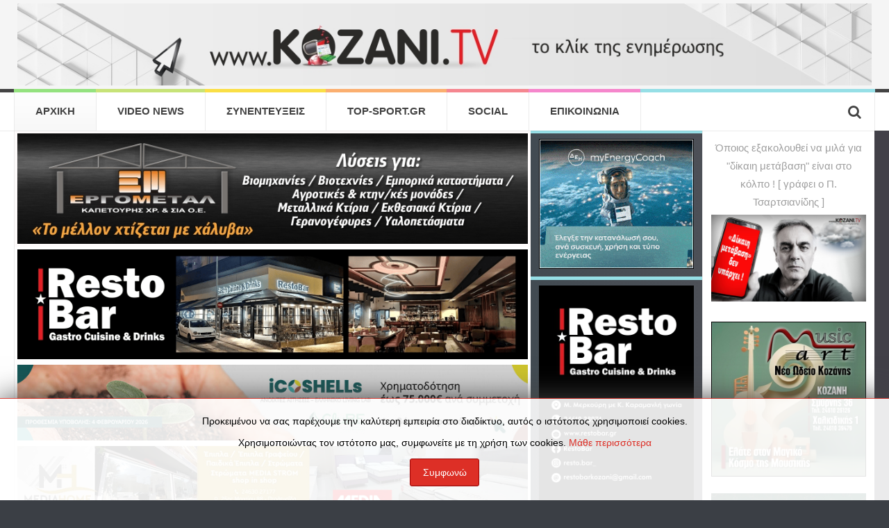

--- FILE ---
content_type: text/html; charset=utf-8
request_url: https://kozani.tv/index.php?fbclid=IwAR0v3SC-Op90RSYg_NL2JduD8jG_o2PZi87Xgf33K2fAUCar7rsrGZC3u9I&start=2460
body_size: 16590
content:
<!DOCTYPE HTML>
<html lang="el-gr" dir="ltr"  data-config='{"twitter":0,"plusone":0,"facebook":0,"style":"default"}'>

<head>
<meta charset="utf-8">
<meta http-equiv="X-UA-Compatible" content="IE=edge">
<meta name="viewport" content="width=device-width, initial-scale=1">
<base href="https://kozani.tv/index.php" />
	<meta name="keywords" content="Kozani.tv, Κοζανη, Δυτικη Μακεδονια, Πτολεμαιδα, Γρεβενα, Φλωρινα,Καστορια,kozani, ειδησεις, νεα, news, Μεσοβουνο, Απολιγνιτοποιηση" />
	<meta http-equiv="content-type" content="text/html; charset=utf-8" />
	<meta name="description" content="Kozani.tv το κλικ της ενημέρωσης, ειδήσεις από την Κοζάνη την ευρύτερη περιοχή της Δυτικής Μακεδονίας και όχι μόνο...νέα, Καστοριά, Φλώρινα, Γρεβενά Πτολεμαΐδα, Σιάτιστα, Αμύνταιο, Βελβεντό, καιρός, κτελ, χαρτης" />
	<title>Kozani.tv το κλικ της ενημέρωσης, ειδήσεις από την Κοζάνη την ευρύτερη περιοχή της Δυτικής Μακεδονίας και όχι μόνο...νέα, Καστοριά, Φλώρινα, Γρεβενά Πτολεμαΐδα, Σιάτιστα, Αμύνταιο, Βελβεντό - www.Kozani.tv</title>
	<link href="/index.php?fbclid=IwAR0v3SC-Op90RSYg_NL2JduD8jG_o2PZi87Xgf33K2fAUCar7rsrGZC3u9I&amp;format=feed&amp;type=rss" rel="alternate" type="application/rss+xml" title="RSS 2.0" />
	<link href="/index.php?fbclid=IwAR0v3SC-Op90RSYg_NL2JduD8jG_o2PZi87Xgf33K2fAUCar7rsrGZC3u9I&amp;format=feed&amp;type=atom" rel="alternate" type="application/atom+xml" title="Atom 1.0" />
	<link href="/templates/yoo_vida/favicon.ico" rel="shortcut icon" type="image/vnd.microsoft.icon" />
	<link href="/media/plg_system_jcemediabox/css/jcemediabox.min.css?7d30aa8b30a57b85d658fcd54426884a" rel="stylesheet" type="text/css" />
	<link href="/modules/mod_jbcookies/assets/css/jbcookies.css?693043cb71ef780e86f6288384710bb5" rel="stylesheet" type="text/css" />
	<script type="application/json" class="joomla-script-options new">{"csrf.token":"a03eb347fdd92a5321e7b9f6d05f1969","system.paths":{"root":"","base":""}}</script>
	<script src="/media/system/js/mootools-core.js?693043cb71ef780e86f6288384710bb5" type="text/javascript"></script>
	<script src="/media/system/js/core.js?693043cb71ef780e86f6288384710bb5" type="text/javascript"></script>
	<script src="/media/system/js/mootools-more.js?693043cb71ef780e86f6288384710bb5" type="text/javascript"></script>
	<script src="/media/jui/js/jquery.min.js?693043cb71ef780e86f6288384710bb5" type="text/javascript"></script>
	<script src="/media/jui/js/jquery-noconflict.js?693043cb71ef780e86f6288384710bb5" type="text/javascript"></script>
	<script src="/media/jui/js/jquery-migrate.min.js?693043cb71ef780e86f6288384710bb5" type="text/javascript"></script>
	<script src="/media/jui/js/bootstrap.min.js?693043cb71ef780e86f6288384710bb5" type="text/javascript"></script>
	<script src="/media/plg_system_jcemediabox/js/jcemediabox.min.js?7d30aa8b30a57b85d658fcd54426884a" type="text/javascript"></script>
	<script type="text/javascript">
jQuery(function($) {
			 $('.hasTip').each(function() {
				var title = $(this).attr('title');
				if (title) {
					var parts = title.split('::', 2);
					var mtelement = document.id(this);
					mtelement.store('tip:title', parts[0]);
					mtelement.store('tip:text', parts[1]);
				}
			});
			var JTooltips = new Tips($('.hasTip').get(), {"maxTitleChars": 50,"fixed": false});
		});jQuery(function($){ initTooltips(); $("body").on("subform-row-add", initTooltips); function initTooltips (event, container) { container = container || document;$(container).find(".hasTooltip").tooltip({"html": true,"container": "body"});} });jQuery(document).ready(function(){WfMediabox.init({"base":"\/","theme":"standard","width":"","height":"","lightbox":0,"shadowbox":0,"icons":1,"overlay":0,"overlay_opacity":0.8,"overlay_color":"#000000","transition_speed":500,"close":2,"labels":{"close":"Close","next":"Next","previous":"Previous","cancel":"Cancel","numbers":"{{numbers}}","numbers_count":"{{current}} of {{total}}","download":"Download"},"swipe":true,"expand_on_click":true});});
	</script>

<link rel="apple-touch-icon-precomposed" href="/templates/yoo_vida/apple_touch_icon.png">
<link rel="stylesheet" href="/templates/yoo_vida/css/bootstrap.css">
<link rel="stylesheet" href="/templates/yoo_vida/css/theme.css">
<link rel="stylesheet" href="/templates/yoo_vida/css/custom.css">
<script src="/templates/yoo_vida/warp/vendor/uikit/js/uikit.js"></script>
<script src="/templates/yoo_vida/warp/js/social.js"></script>
<script src="/templates/yoo_vida/js/theme.js"></script>
</head>

<body class="tm-sidebar-a-right tm-sidebar-b-right tm-sidebars-2 tm-isblog">

		<div class="tm-toolbar uk-clearfix uk-hidden-small">
		<div class="uk-container uk-container-center">

						<div class="uk-float-left"><div class="uk-panel">
	<p><a href="/index.php"><img src="/images/kozanitvbanner1363x131pix.jpg" alt="kozanitvbanner1363x131pix" style="margin: 0px; float: left;" /></a></p></div></div>
			
						
		</div>
	</div>
	
		<nav class="tm-navbar-full">
		<div class="uk-container uk-container-center">
			<div class="uk-navbar">

				
								<div class="uk-visible-large">
					<ul class="uk-navbar-nav uk-hidden-small">
<li class="uk-active" data-uk-dropdown="{}"><a href="/index.php">ΑΡΧΙΚΗ</a></li><li data-uk-dropdown="{}"><a href="https://www.youtube.com/user/kozanitv/videos" target="_blank" rel="noopener noreferrer">VIDEO NEWS</a></li><li data-uk-dropdown="{}"><a href="/index.php/2014-01-08-10-06-57.html">ΣΥΝΕΝΤΕΥΞΕΙΣ</a></li><li data-uk-dropdown="{}"><a href="http://top-sport.gr/" target="_blank" rel="noopener noreferrer">TOP-SPORT.GR</a></li><li class="uk-parent" data-uk-dropdown="{}"><a href="https://www.facebook.com/www.kozani.tv" target="_blank" rel="noopener noreferrer">SOCIAL</a><div class="uk-dropdown uk-dropdown-navbar uk-dropdown-width-1"><div class="uk-grid"><div class="uk-width-1-1"><ul class="uk-nav uk-nav-navbar"><li><a href="https://www.facebook.com/www.kozani.tv?ref=hl&amp;focus_composer=true&amp;ref_type=bookmark" target="_blank" rel="noopener noreferrer">FACEBOOK PAGE</a></li><li><a href="https://www.facebook.com/kozani.tv" target="_blank" rel="noopener noreferrer">FACEBOOK PROFILE</a></li><li><a href="https://www.facebook.com/groups/131380293653434/" target="_blank" rel="noopener noreferrer">FACEBOOK GROUP</a></li><li><a href="https://twitter.com/kozanitv" target="_blank" rel="noopener noreferrer">TWITTER</a></li><li><a href="https://www.youtube.com/user/kozanitv/featured" target="_blank" rel="noopener noreferrer">YOUTUBE</a></li></ul></div></div></div></li><li data-uk-dropdown="{}"><a href="/index.php/επικοινωνια.html">ΕΠΙΚΟΙΝΩΝΙΑ</a></li></ul>				</div>
				
								<div class="uk-navbar-flip">
					<div class="uk-navbar-content uk-visible-large">
<form id="search-40" class="uk-search" action="/index.php" method="post" role="search" data-uk-search="{'source': '/index.php/component/search/?tmpl=raw&amp;type=json&amp;ordering=&amp;searchphrase=all', 'param': 'searchword', 'msgResultsHeader': 'Αποτελέσματα Αναζήτησης', 'msgMoreResults': 'Περισσοτερα αποτελέσματα', 'msgNoResults': 'Δεν υπάρχουν αποτελέσματα', flipDropdown: 1}">
	<input class="uk-search-field" type="search" name="searchword" placeholder="Αναζήτηση...">
	<button class="uk-search-close" type="reset"></button>
	<input type="hidden" name="task"   value="search">
	<input type="hidden" name="option" value="com_search">
	<input type="hidden" name="Itemid" value="101">
</form></div>
				</div>
				
								<div class="uk-hidden-large">
					<a href="#offcanvas" class="uk-navbar-toggle" data-uk-offcanvas></a>
				</div>
				
				
			</div>
		</div>
	</nav>
	
	
	<div class="uk-container uk-container-center">
		<div class="tm-container">	

			<div class="tm-block tm-middle uk-grid uk-grid-divider" data-uk-grid-match data-uk-grid-margin>

								<div class="tm-main uk-width-medium-3-5  ">

										<section id="tm-top-a" class="tm-block tm-top-a uk-grid" data-uk-grid-match="{target:'> div > .uk-panel'}" data-uk-grid-margin><div class="uk-width-1-1">
	<div class="uk-panel">
	<p><a href="https://www.ergometal.net/" target="_blank" rel="noopener"><img src="/images/ΕΡΓΟΜΕΤΑΛ_ΚΑΠΕΤΟΥΡΗΣ_1Α.gif" alt="900pix" style="margin: 0px auto; display: block; border: 4px solid #fefbfb;" /></a></p></div><div class="uk-panel">
	<p><a href="https://restobar.gr/" target="_blank" rel="noopener"><img src="/images/Resto830.gif" alt="Resto830" width="800" height="173" style="margin: 0px auto; display: block; border: 4px solid #ffffff;" /></a></p></div><div class="uk-panel">
	<p><a href="https://clube.gr/anoichtes-aitiseis-elliniko-living-lab-icoshells/" target="_blank" rel="noopener"><img src="/images/kozani.tv_834x124.jpg" alt="kozani.tv 834x124" width="800" height="119" style="margin: 0px auto; display: block; border: 4px solid #ffffff;" /></a></p></div><div class="uk-panel">
	<p><a href="https://www.facebook.com/profile.php?id=61555727947045" target="_blank" rel="noopener"><img src="/images/MEDIA_HOME_KALOMENIDIS_IRAKLIS.jpg" alt="MediaHome834p" width="800" height="115" style="margin: 0px auto; border: 4px solid #ffffff; display: block;" /></a></p></div><div class="uk-panel">
	<p><a href="https://www.pjc.gr/contact/" target="_blank" rel="noopener"><img src="/images/ΚΟΝΤΕΛΗΣ_6-2025_Β.gif" alt="ΚΟΝΤΕΛΗΣ 6 2025 Β" width="800" height="207" style="margin: 0px auto; border: 4px solid #ffffff; display: block;" /></a></p></div><div class="uk-panel">
	<p><a href="https://www.facebook.com/profile.php?id=61586190993991" target="_blank" rel="noopener"><img src="/images/Be_You_tiful_-_Εκπτώσεις.jpg" alt="Dimitriadis834p" width="800" height="172" style="margin: 0px auto; border: 4px solid #ffffff; display: block;" /></a></p></div><div class="uk-panel">
	<p><a href="https://www.facebook.com/profile.php?id=61586190993991" target="_blank" rel="noopener"><img src="/images/Be_You_tiful_Κοζάνη.gif" alt="serafeim834p" width="800" height="173" style="margin: 0px auto; border: 4px solid #ffffff; display: block;" /></a></p></div><div class="uk-panel">
	<p><a href="https://eco-floor.gr/" target="_blank" rel="noopener"><img src="/images/eco_floor_PARANOMOS_17-12.gif" alt="eco floor PARANOMOS 17 12" width="800" height="161" style="margin: 0px auto; border: 4px solid #ffffff; display: block;" /></a></p></div><div class="uk-panel">
	<p><a href="https://www.facebook.com/profile.php?id=100066710959589" target="_blank" rel="noopener"><img src="/images/media_strom_efkolidis_banner_25_9_2025-002.jpg" alt="Ευκολιδης MEDIA b 001" width="800" height="204" style="margin: 0px auto; border: 4px solid #ffffff; display: block;" /></a></p></div><div class="uk-panel">
	<p><a href="https://asepop.gr/" target="_blank" rel="noopener"><img src="/images/ASEPOP_6-2025.gif" alt="ASEPOP 6 2025" width="800" height="202" style="margin: 0px auto; border: 4px solid #ffffff; display: block;" /></a></p></div></div></section>
					
										<section class="tm-block tm-top-b uk-grid" data-uk-grid-match="{target:'> div > .uk-panel'}" data-uk-grid-margin><div class="uk-width-1-1">
	<div class="uk-panel">
	<p><a href="http://efkolidis.gr/" target="_blank" rel="noopener"><img src="/images/Efkolidis_7-2025_B1.gif" alt="Efkolidis 7 2025 B1" width="800" height="204" style="margin: 0px auto; display: block; border: 4px solid #ffffff;" /></a></p></div><div class="uk-panel">
	<p><a href="https://musicartkozani.wordpress.com/" target="_blank" rel="noopener"><img src="/images/MusicArt_2025_a.jpg" alt="musicart834pix" width="800" height="119" style="margin: 0px auto; display: block; border: 4px solid #ffffff;" /></a></p></div><div class="uk-panel">
	<p><a href="https://www.youtube.com/watch?v=436sZ8hPovA" target="_blank" rel="noopener"><img src="/images/SOS_ASSISTANCE_1.gif" alt="BANNER 10 1 XRONIA CLUBE KOZANI TV" width="800" style="margin: 0px auto; display: block; border: 4px solid #ffffff;" /></a></p></div><div class="uk-panel">
	<p><a href="https://autodiagnosi.gr/" target="_blank" rel="noopener"><img src="/images/autodiagnosi_banner_836pix_27_10_2021.jpg" alt="κοζάνη, ειδήσεις, νέα, Πτολεμαΐδα" width="800" height="119" style="margin: 0px auto; border: 4px solid #ffffff; display: block;" /></a></p></div><div class="uk-panel">
	<p><a href="https://www.facebook.com/noisi.frontistirio.ME/" target="_blank" rel="noopener"><img src="/images/noisi1.gif" alt="noisi1" width="800" height="120" style="margin: 0px auto; display: block; border: 4px solid #ffffff;" /></a></p></div></div></section>
					
					
										<main class="tm-content">

						
						
<div class="uk-grid" data-uk-grid-match data-uk-grid-margin><div class="uk-width-medium-1-1"><article class="uk-article" data-permalink="http://kozani.tv/index.php/125620-γάζα-σε-ισχύ-η-συμφωνία-–-χιλιάδες-κάτοικοι-αρχίζουν-να-κινούνται-βόρεια.html">

	
		<h1 class="uk-article-title">
					<a href="/index.php/125620-γάζα-σε-ισχύ-η-συμφωνία-–-χιλιάδες-κάτοικοι-αρχίζουν-να-κινούνται-βόρεια.html" title="Γάζα: Σε ισχύ η συμφωνία – Χιλιάδες κάτοικοι αρχίζουν να κινούνται βόρεια">Γάζα: Σε ισχύ η συμφωνία – Χιλιάδες κάτοικοι αρχίζουν να κινούνται βόρεια</a>
			</h1>
	
	
	
	
	<div>
		<p><img src="https://i.postimg.cc/V6KP7bDc/10102025-41845.jpg" alt="κοζάνη, ειδήσεις, νέα, Πτολεμαΐδα" width="310" style="margin: 0px 8px 0px 0px; border: 1px solid #000000; float: left;" />Οεγκληματικός Ισραηλινός Στρατός (IDF) ανακοίνωσε ότι έχει&nbsp;αποσύρει τα στρατεύματα στις συμφωνημένες γραμμές ανάπτυξης</p>
	</div>

	
		<p class="tm-more">
		<a href="/index.php/125620-γάζα-σε-ισχύ-η-συμφωνία-–-χιλιάδες-κάτοικοι-αρχίζουν-να-κινούνται-βόρεια.html" title="Γάζα: Σε ισχύ η συμφωνία – Χιλιάδες κάτοικοι αρχίζουν να κινούνται βόρεια">Διαβάστε Περισσότερα</a>
	</p>
	
		<div class="tm-article-meta">

				<div class="tm-article-date">
			<span class="tm-article-date-day">10</span><span class="tm-article-date-month">Οκτώβριος</span><span class="tm-article-date-year">2025</span>		</div>
		
		
		
	</div>
	
	
	
	
</article><article class="uk-article" data-permalink="http://kozani.tv/index.php/125618-εργασίες-φυτοπροστασίας-σε-δέντρα-στο-δήμο-κοζάνης.html">

	
		<h1 class="uk-article-title">
					<a href="/index.php/125618-εργασίες-φυτοπροστασίας-σε-δέντρα-στο-δήμο-κοζάνης.html" title="Εργασίες φυτοπροστασίας σε δέντρα στο Δήμο Κοζάνης">Εργασίες φυτοπροστασίας σε δέντρα στο Δήμο Κοζάνης</a>
			</h1>
	
	
	
	
	<div>
		<p><img src="https://i.postimg.cc/NfVRrJ82/10102025-40700.jpg" alt="κοζάνη, ειδήσεις, νέα, Πτολεμαΐδα" width="310" style="margin: 0px 8px 0px 0px; border: 1px solid #000000; float: left;" />Την Κυριακή 12 Οκτωβρίου 2025, κατά τις βραδινές ώρες από 20:30 έως 05:00 (της επομένης)</p>
	</div>

	
		<p class="tm-more">
		<a href="/index.php/125618-εργασίες-φυτοπροστασίας-σε-δέντρα-στο-δήμο-κοζάνης.html" title="Εργασίες φυτοπροστασίας σε δέντρα στο Δήμο Κοζάνης">Διαβάστε Περισσότερα</a>
	</p>
	
		<div class="tm-article-meta">

				<div class="tm-article-date">
			<span class="tm-article-date-day">10</span><span class="tm-article-date-month">Οκτώβριος</span><span class="tm-article-date-year">2025</span>		</div>
		
		
		
	</div>
	
	
	
	
</article><article class="uk-article" data-permalink="http://kozani.tv/index.php/125617-καλλιόπη-βέττα-«να-καταβληθούν-άμεσα-οι-αποζημιώσεις-στους-αγρότες-για-τις-καταστροφές-του-2024-και-του-2025»-κατάθεση-επίκαιρης-ερώτησης-προς-τον-υπουργό-αγροτικής-ανάπτυξης-και-τροφίμων.html">

	
		<h1 class="uk-article-title">
					<a href="/index.php/125617-καλλιόπη-βέττα-«να-καταβληθούν-άμεσα-οι-αποζημιώσεις-στους-αγρότες-για-τις-καταστροφές-του-2024-και-του-2025»-κατάθεση-επίκαιρης-ερώτησης-προς-τον-υπουργό-αγροτικής-ανάπτυξης-και-τροφίμων.html" title="Καλλιόπη Βέττα: «Πότε θα καταβληθούν οι αποζημιώσεις στους αγρότες της Π.Ε. Κοζάνης για τις καταστροφές του 2024 και του 2025;»">Καλλιόπη Βέττα: «Πότε θα καταβληθούν οι αποζημιώσεις στους αγρότες της Π.Ε. Κοζάνης για τις καταστροφές του 2024 και του 2025;»</a>
			</h1>
	
	
	
	
	<div>
		<p><img src="https://i.postimg.cc/c1Rb4Z0p/10102025-30619.jpg" alt="κοζάνη, ειδήσεις, νέα, Πτολεμαΐδα" width="310" style="margin: 0px 8px 0px 0px; border: 1px solid #000000; float: left;" />Οι αγρότες της Π.Ε. Κοζάνης και συγκεκριμένα στον άξονα Κομνηνών – Μεσόβουνου – Πύργων, αλλά και στις όμορες περιοχές, βρίσκονται εδώ και ενάμιση χρόνο</p>
	</div>

	
		<p class="tm-more">
		<a href="/index.php/125617-καλλιόπη-βέττα-«να-καταβληθούν-άμεσα-οι-αποζημιώσεις-στους-αγρότες-για-τις-καταστροφές-του-2024-και-του-2025»-κατάθεση-επίκαιρης-ερώτησης-προς-τον-υπουργό-αγροτικής-ανάπτυξης-και-τροφίμων.html" title="Καλλιόπη Βέττα: «Πότε θα καταβληθούν οι αποζημιώσεις στους αγρότες της Π.Ε. Κοζάνης για τις καταστροφές του 2024 και του 2025;»">Διαβάστε Περισσότερα</a>
	</p>
	
		<div class="tm-article-meta">

				<div class="tm-article-date">
			<span class="tm-article-date-day">10</span><span class="tm-article-date-month">Οκτώβριος</span><span class="tm-article-date-year">2025</span>		</div>
		
		
		
	</div>
	
	
	
	
</article><article class="uk-article" data-permalink="http://kozani.tv/index.php/125616-δήμος-σερβίων-113-χρόνια-από-την-απελευθέρωση-των-σερβίων.html">

	
		<h1 class="uk-article-title">
					<a href="/index.php/125616-δήμος-σερβίων-113-χρόνια-από-την-απελευθέρωση-των-σερβίων.html" title="Δήμος Σερβίων: 113 χρόνια από την Απελευθέρωση των Σερβίων">Δήμος Σερβίων: 113 χρόνια από την Απελευθέρωση των Σερβίων</a>
			</h1>
	
	
	
	
	<div>
		<p><img src="https://i.postimg.cc/Z5Msnx0T/c562fa81-97f4-4071-a63a-058.jpg" alt="κοζάνη, ειδήσεις, νέα, Πτολεμαΐδα" width="310" style="margin: 0px 8px 0px 0px; border: 1px solid #000000; float: left;" />Με κατάνυξη, υπερηφάνεια και σεβασμό στην ιστορική μνήμη, τα Σέρβια τίμησαν την Παρασκευή 10 Οκτωβρίου 2025 την 113η επέτειο από την Απελευθέρωση της πόλης.</p>
	</div>

	
		<p class="tm-more">
		<a href="/index.php/125616-δήμος-σερβίων-113-χρόνια-από-την-απελευθέρωση-των-σερβίων.html" title="Δήμος Σερβίων: 113 χρόνια από την Απελευθέρωση των Σερβίων">Διαβάστε Περισσότερα</a>
	</p>
	
		<div class="tm-article-meta">

				<div class="tm-article-date">
			<span class="tm-article-date-day">10</span><span class="tm-article-date-month">Οκτώβριος</span><span class="tm-article-date-year">2025</span>		</div>
		
		
		
	</div>
	
	
	
	
</article><article class="uk-article" data-permalink="http://kozani.tv/index.php/125614-δήμος-κοζάνης-το-γραφείο-απασχόλησης-του-δήμου-κοζάνης-στηρίζει-την-τοπική-αγορά-εργασίας.html">

	
		<h1 class="uk-article-title">
					<a href="/index.php/125614-δήμος-κοζάνης-το-γραφείο-απασχόλησης-του-δήμου-κοζάνης-στηρίζει-την-τοπική-αγορά-εργασίας.html" title="Δήμος Κοζάνης: Το Γραφείο Απασχόλησης του Δήμου Κοζάνης στηρίζει την τοπική αγορά εργασίας">Δήμος Κοζάνης: Το Γραφείο Απασχόλησης του Δήμου Κοζάνης στηρίζει την τοπική αγορά εργασίας</a>
			</h1>
	
	
	
	
	<div>
		<p><img src="https://i.imgur.com/gQxl4le.jpg" alt="κοζάνη, ειδήσεις, νέα, Πτολεμαΐδα" width="310" style="margin: 0px 8px 0px 0px; border: 1px solid #000000; float: left;" />Ο Δήμος Κοζάνης, στο πλαίσιο της στρατηγικής του για την ενίσχυση της απασχόλησης και της τοπικής ανάπτυξης, λειτουργεί στο κτίριο του Δημαρχείου το Γραφείο Απασχόλησης</p>
	</div>

	
		<p class="tm-more">
		<a href="/index.php/125614-δήμος-κοζάνης-το-γραφείο-απασχόλησης-του-δήμου-κοζάνης-στηρίζει-την-τοπική-αγορά-εργασίας.html" title="Δήμος Κοζάνης: Το Γραφείο Απασχόλησης του Δήμου Κοζάνης στηρίζει την τοπική αγορά εργασίας">Διαβάστε Περισσότερα</a>
	</p>
	
		<div class="tm-article-meta">

				<div class="tm-article-date">
			<span class="tm-article-date-day">10</span><span class="tm-article-date-month">Οκτώβριος</span><span class="tm-article-date-year">2025</span>		</div>
		
		
		
	</div>
	
	
	
	
</article><article class="uk-article" data-permalink="http://kozani.tv/index.php/125613-ε-π-σ-κοζάνης-οι-διαιτητές-του-σαββατοκύριακου-σε-α’-και-β’-τοπικό-6.html">

	
		<h1 class="uk-article-title">
					<a href="/index.php/125613-ε-π-σ-κοζάνης-οι-διαιτητές-του-σαββατοκύριακου-σε-α’-και-β’-τοπικό-6.html" title="Ε.Π.Σ. Κοζάνης: Οι διαιτητές του Σαββατοκύριακου σε Α’ και Β’ Τοπικό">Ε.Π.Σ. Κοζάνης: Οι διαιτητές του Σαββατοκύριακου σε Α’ και Β’ Τοπικό</a>
			</h1>
	
	
	
	
	<div>
		<p><img src="https://i.postimg.cc/5tQgrpZb/461A8950.jpg" alt="κοζάνη, ειδήσεις, νέα, Πτολεμαΐδα" width="310" style="margin: 0px 8px 0px 0px; border: 1px solid #000000; float: left;" />Ε.Π.Σ. Κοζάνης: Οι διαιτητές του Σαββατοκύριακου σε Α’ και Β’ Τοπικό.</p>
	</div>

	
		<p class="tm-more">
		<a href="/index.php/125613-ε-π-σ-κοζάνης-οι-διαιτητές-του-σαββατοκύριακου-σε-α’-και-β’-τοπικό-6.html" title="Ε.Π.Σ. Κοζάνης: Οι διαιτητές του Σαββατοκύριακου σε Α’ και Β’ Τοπικό">Διαβάστε Περισσότερα</a>
	</p>
	
		<div class="tm-article-meta">

				<div class="tm-article-date">
			<span class="tm-article-date-day">10</span><span class="tm-article-date-month">Οκτώβριος</span><span class="tm-article-date-year">2025</span>		</div>
		
		
		
	</div>
	
	
	
	
</article><article class="uk-article" data-permalink="http://kozani.tv/index.php/125612-ανακοινώθηκε-από-τους-διόσκουρους-κοζάνης-ο-μαυροβούνιος-sinisa-boskovic.html">

	
		<h1 class="uk-article-title">
					<a href="/index.php/125612-ανακοινώθηκε-από-τους-διόσκουρους-κοζάνης-ο-μαυροβούνιος-sinisa-boskovic.html" title="Ανακοινώθηκε από τους Διόσκουρους Κοζάνης ο Μαυροβούνιος Sinisa Boskovic!">Ανακοινώθηκε από τους Διόσκουρους Κοζάνης ο Μαυροβούνιος Sinisa Boskovic!</a>
			</h1>
	
	
	
	
	<div>
		<p><img src="https://i.postimg.cc/QdCrn9hj/558157077-1362863292509066-131304366916194718-n-001.jpg" alt="κοζάνη, ειδήσεις, νέα, Πτολεμαΐδα" width="310" style="margin: 0px 8px 0px 0px; border: 1px solid #000000; float: left;" />Λίγο πριν τον εντός έδρας αγώνα, την Κυριακή 12/10/2025 ώρα 17.00, για την National League 2</p>
	</div>

	
		<p class="tm-more">
		<a href="/index.php/125612-ανακοινώθηκε-από-τους-διόσκουρους-κοζάνης-ο-μαυροβούνιος-sinisa-boskovic.html" title="Ανακοινώθηκε από τους Διόσκουρους Κοζάνης ο Μαυροβούνιος Sinisa Boskovic!">Διαβάστε Περισσότερα</a>
	</p>
	
		<div class="tm-article-meta">

				<div class="tm-article-date">
			<span class="tm-article-date-day">10</span><span class="tm-article-date-month">Οκτώβριος</span><span class="tm-article-date-year">2025</span>		</div>
		
		
		
	</div>
	
	
	
	
</article><article class="uk-article" data-permalink="http://kozani.tv/index.php/125610-διαδυμα-e-waste-day-2025-ανοιχτές-εκδηλώσεις-για-την-παγκόσμια-ημέρα-ανακύκλωσης-ηλεκτρικών-και-ηλεκτρονικών-αποβλήτων-σε-κοζάνη-και-πτολεμαΐδα.html">

	
		<h1 class="uk-article-title">
					<a href="/index.php/125610-διαδυμα-e-waste-day-2025-ανοιχτές-εκδηλώσεις-για-την-παγκόσμια-ημέρα-ανακύκλωσης-ηλεκτρικών-και-ηλεκτρονικών-αποβλήτων-σε-κοζάνη-και-πτολεμαΐδα.html" title="ΔΙΑΔΥΜΑ : E-Waste Day 2025 - Ανοιχτές εκδηλώσεις για την Παγκόσμια Ημέρα Ανακύκλωσης Ηλεκτρικών και Ηλεκτρονικών Αποβλήτων σε Κοζάνη και Πτολεμαΐδα ">ΔΙΑΔΥΜΑ : E-Waste Day 2025 - Ανοιχτές εκδηλώσεις για την Παγκόσμια Ημέρα Ανακύκλωσης Ηλεκτρικών και Ηλεκτρονικών Αποβλήτων σε Κοζάνη και Πτολεμαΐδα </a>
			</h1>
	
	
	
	
	<div>
		<p><img src="https://i.postimg.cc/SRWqyW38/10102025-12235.jpg" alt="κοζάνη, ειδήσεις, νέα, Πτολεμαΐδα" width="310" style="margin: 0px 8px 0px 0px; border: 1px solid #000000; float: left;" />Με αφορμή την Παγκόσμια Ημέρα Ανακύκλωσης Ηλεκτρικών και Ηλεκτρονικών Αποβλήτων, σας προσκαλούμε να συμμετάσχετε στις εκδηλώσεις συλλογής ηλεκτρικών</p>
	</div>

	
		<p class="tm-more">
		<a href="/index.php/125610-διαδυμα-e-waste-day-2025-ανοιχτές-εκδηλώσεις-για-την-παγκόσμια-ημέρα-ανακύκλωσης-ηλεκτρικών-και-ηλεκτρονικών-αποβλήτων-σε-κοζάνη-και-πτολεμαΐδα.html" title="ΔΙΑΔΥΜΑ : E-Waste Day 2025 - Ανοιχτές εκδηλώσεις για την Παγκόσμια Ημέρα Ανακύκλωσης Ηλεκτρικών και Ηλεκτρονικών Αποβλήτων σε Κοζάνη και Πτολεμαΐδα ">Διαβάστε Περισσότερα</a>
	</p>
	
		<div class="tm-article-meta">

				<div class="tm-article-date">
			<span class="tm-article-date-day">10</span><span class="tm-article-date-month">Οκτώβριος</span><span class="tm-article-date-year">2025</span>		</div>
		
		
		
	</div>
	
	
	
	
</article><article class="uk-article" data-permalink="http://kozani.tv/index.php/125609-δήμος-εορδαίας-διευκρίνιση-σχετικά-με-την-υπόθεση-εργαζομένου-κατά-του-ασεπ-και-του-δήμου-εορδαίας.html">

	
		<h1 class="uk-article-title">
					<a href="/index.php/125609-δήμος-εορδαίας-διευκρίνιση-σχετικά-με-την-υπόθεση-εργαζομένου-κατά-του-ασεπ-και-του-δήμου-εορδαίας.html" title="Δήμος Εορδαίας: Διευκρίνιση σχετικά με την υπόθεση εργαζομένου κατά του ΑΣΕΠ και του Δήμου Εορδαίας">Δήμος Εορδαίας: Διευκρίνιση σχετικά με την υπόθεση εργαζομένου κατά του ΑΣΕΠ και του Δήμου Εορδαίας</a>
			</h1>
	
	
	
	
	<div>
		<p><img src="https://i.imgur.com/eRD2qVG.jpg" alt="κοζάνη, ειδήσεις, νέα, Πτολεμαΐδα" width="310" style="margin: 0px 8px 0px 0px; border: 1px solid #000000; float: left;" />Ο Δήμος Εορδαίας, με αφορμή τις πρόσφατες αναφορές που αφορούν δικαστική απόφαση σχετική με την υπόθεση εργαζομένου του Δήμου Εορδαίας</p>
	</div>

	
		<p class="tm-more">
		<a href="/index.php/125609-δήμος-εορδαίας-διευκρίνιση-σχετικά-με-την-υπόθεση-εργαζομένου-κατά-του-ασεπ-και-του-δήμου-εορδαίας.html" title="Δήμος Εορδαίας: Διευκρίνιση σχετικά με την υπόθεση εργαζομένου κατά του ΑΣΕΠ και του Δήμου Εορδαίας">Διαβάστε Περισσότερα</a>
	</p>
	
		<div class="tm-article-meta">

				<div class="tm-article-date">
			<span class="tm-article-date-day">10</span><span class="tm-article-date-month">Οκτώβριος</span><span class="tm-article-date-year">2025</span>		</div>
		
		
		
	</div>
	
	
	
	
</article><article class="uk-article" data-permalink="http://kozani.tv/index.php/125607-αγιασμός-για-το-χορευτικό-τμήμα-του-συλλόγου-γρεβενιωτών-κοζάνης-ο-αιμιλιανοσ.html">

	
		<h1 class="uk-article-title">
					<a href="/index.php/125607-αγιασμός-για-το-χορευτικό-τμήμα-του-συλλόγου-γρεβενιωτών-κοζάνης-ο-αιμιλιανοσ.html" title="Αγιασμός για το χορευτικό τμήμα του Συλλόγου Γρεβενιωτών Κοζάνης &quot;Ο ΑΙΜΙΛΙΑΝΟΣ&quot;">Αγιασμός για το χορευτικό τμήμα του Συλλόγου Γρεβενιωτών Κοζάνης &quot;Ο ΑΙΜΙΛΙΑΝΟΣ&quot;</a>
			</h1>
	
	
	
	
	<div>
		<p><img src="https://i.imgur.com/8wVVC4l.jpg" alt="κοζάνη, ειδήσεις, νέα, Πτολεμαΐδα" width="310" style="margin: 0px 8px 0px 0px; border: 1px solid #000000; float: left;" />Το Δ.Σ. του Συλλόγου γρεβενιωτών Κοζάνης Ο ΑΙΜΙΛΙΑΝΟΣ με χαρά ενημερώνει τα μέλη και τους φίλους του Συλλόγου</p>
	</div>

	
		<p class="tm-more">
		<a href="/index.php/125607-αγιασμός-για-το-χορευτικό-τμήμα-του-συλλόγου-γρεβενιωτών-κοζάνης-ο-αιμιλιανοσ.html" title="Αγιασμός για το χορευτικό τμήμα του Συλλόγου Γρεβενιωτών Κοζάνης &quot;Ο ΑΙΜΙΛΙΑΝΟΣ&quot;">Διαβάστε Περισσότερα</a>
	</p>
	
		<div class="tm-article-meta">

				<div class="tm-article-date">
			<span class="tm-article-date-day">10</span><span class="tm-article-date-month">Οκτώβριος</span><span class="tm-article-date-year">2025</span>		</div>
		
		
		
	</div>
	
	
	
	
</article><article class="uk-article" data-permalink="http://kozani.tv/index.php/125536-113-χρόνια-από-την-απελευθέρωση-της-κοζάνης-σάββατο-11-οκτωβρίου-αίθουσα-τέχνης-συναυλία-αφιέρωμα-100-χρόνια-μίκης-θεοδωράκης-διοργάνωση-δηπεθε-κοζάνης-musicart-νέο-ωδείο-κοζάνης.html">

	
		<h1 class="uk-article-title">
					<a href="/index.php/125536-113-χρόνια-από-την-απελευθέρωση-της-κοζάνης-σάββατο-11-οκτωβρίου-αίθουσα-τέχνης-συναυλία-αφιέρωμα-100-χρόνια-μίκης-θεοδωράκης-διοργάνωση-δηπεθε-κοζάνης-musicart-νέο-ωδείο-κοζάνης.html" title="113 χρόνια από την απελευθέρωση της Κοζάνης - Σάββατο 11 Οκτωβρίου  Αίθουσα Τέχνης - Συναυλία αφιέρωμα &quot;100 χρόνια Μίκης Θεοδωράκης&quot;  | Συνδιοργάνωση: ΔΗΠΕΘΕ Κοζάνης - Musicart Νέο Ωδείο Κοζάνης">113 χρόνια από την απελευθέρωση της Κοζάνης - Σάββατο 11 Οκτωβρίου  Αίθουσα Τέχνης - Συναυλία αφιέρωμα &quot;100 χρόνια Μίκης Θεοδωράκης&quot;  | Συνδιοργάνωση: ΔΗΠΕΘΕ Κοζάνης - Musicart Νέο Ωδείο Κοζάνης</a>
			</h1>
	
	
	
	
	<div>
		<p><img src="https://i.postimg.cc/sXrZZkSv/Desktop21-001.jpg" alt="κοζάνη, ειδήσεις, νέα, Πτολεμαΐδα" width="310" style="margin: 0px 8px 0px 0px; border: 1px solid #000000; float: left;" />113 χρόνια από την απελευθέρωση της Κοζάνης&nbsp;&nbsp;</p>
	</div>

	
		<p class="tm-more">
		<a href="/index.php/125536-113-χρόνια-από-την-απελευθέρωση-της-κοζάνης-σάββατο-11-οκτωβρίου-αίθουσα-τέχνης-συναυλία-αφιέρωμα-100-χρόνια-μίκης-θεοδωράκης-διοργάνωση-δηπεθε-κοζάνης-musicart-νέο-ωδείο-κοζάνης.html" title="113 χρόνια από την απελευθέρωση της Κοζάνης - Σάββατο 11 Οκτωβρίου  Αίθουσα Τέχνης - Συναυλία αφιέρωμα &quot;100 χρόνια Μίκης Θεοδωράκης&quot;  | Συνδιοργάνωση: ΔΗΠΕΘΕ Κοζάνης - Musicart Νέο Ωδείο Κοζάνης">Διαβάστε Περισσότερα</a>
	</p>
	
		<div class="tm-article-meta">

				<div class="tm-article-date">
			<span class="tm-article-date-day">10</span><span class="tm-article-date-month">Οκτώβριος</span><span class="tm-article-date-year">2025</span>		</div>
		
		
		
	</div>
	
	
	
	
</article><article class="uk-article" data-permalink="http://kozani.tv/index.php/125606-κίνα-τρομακτικό-μποτιλιάρισμα-χιλιάδων-αυτοκινήτων-για-πάνω-από-24-ώρες-video.html">

	
		<h1 class="uk-article-title">
					<a href="/index.php/125606-κίνα-τρομακτικό-μποτιλιάρισμα-χιλιάδων-αυτοκινήτων-για-πάνω-από-24-ώρες-video.html" title="Κίνα / Τρομακτικό μποτιλιάρισμα χιλιάδων αυτοκινήτων για πάνω από 24 ώρες (video)">Κίνα / Τρομακτικό μποτιλιάρισμα χιλιάδων αυτοκινήτων για πάνω από 24 ώρες (video)</a>
			</h1>
	
	
	
	
	<div>
		<p><img src="https://i.postimg.cc/hj22L9Kh/china-e1760032983889.jpg" alt="κοζάνη, ειδήσεις, νέα, Πτολεμαΐδα" width="310" style="margin: 0px 8px 0px 0px; border: 1px solid #000000; float: left;" />Το τέλος των διακοπών για την Εθνική Ημέρα και τη Γιορτή της Σελήνης στην&nbsp;<a href="https://tvxs.gr/tag/kina/">Κίνα</a>&nbsp;σημαδεύτηκε από ένα εξωπραγματικό κύμα επιστροφής εκδρομέων</p>
	</div>

	
		<p class="tm-more">
		<a href="/index.php/125606-κίνα-τρομακτικό-μποτιλιάρισμα-χιλιάδων-αυτοκινήτων-για-πάνω-από-24-ώρες-video.html" title="Κίνα / Τρομακτικό μποτιλιάρισμα χιλιάδων αυτοκινήτων για πάνω από 24 ώρες (video)">Διαβάστε Περισσότερα</a>
	</p>
	
		<div class="tm-article-meta">

				<div class="tm-article-date">
			<span class="tm-article-date-day">10</span><span class="tm-article-date-month">Οκτώβριος</span><span class="tm-article-date-year">2025</span>		</div>
		
		
		
	</div>
	
	
	
	
</article><article class="uk-article" data-permalink="http://kozani.tv/index.php/125522-κώστας-ντιός-«κάποιες-ιστορίες-με-παράξενο-τέλος»-έκθεση-ζωγραφικής-γκαλερί-%20chalkos-gallery-θεσσαλονίκη.html">

	
		<h1 class="uk-article-title">
					<a href="/index.php/125522-κώστας-ντιός-«κάποιες-ιστορίες-με-παράξενο-τέλος»-έκθεση-ζωγραφικής-γκαλερί-%20chalkos-gallery-θεσσαλονίκη.html" title="Κώστας Ντιός, «Κάποιες ιστορίες με παράξενο τέλος» -  Έκθεση ζωγραφικής στη γκαλερί  Chalkos Gallery στη Θεσσαλονίκη. Εγκαίνια σήμερα Παρασκευή 10 Οκτώβρη">Κώστας Ντιός, «Κάποιες ιστορίες με παράξενο τέλος» -  Έκθεση ζωγραφικής στη γκαλερί  Chalkos Gallery στη Θεσσαλονίκη. Εγκαίνια σήμερα Παρασκευή 10 Οκτώβρη</a>
			</h1>
	
	
	
	
	<div>
		<p><img src="https://i.postimg.cc/N0sNHZ4v/63-001.jpg" alt="κοζάνη, ειδήσεις, νέα, Πτολεμαΐδα" width="310" style="margin: 0px 8px 0px 0px; border: 1px solid #000000; float: left;" />«Κάποιες ιστορίες με παράξενο τέλος» -&nbsp; Κώστας Ντιός.&nbsp;&nbsp;</p>
	</div>

	
		<p class="tm-more">
		<a href="/index.php/125522-κώστας-ντιός-«κάποιες-ιστορίες-με-παράξενο-τέλος»-έκθεση-ζωγραφικής-γκαλερί-%20chalkos-gallery-θεσσαλονίκη.html" title="Κώστας Ντιός, «Κάποιες ιστορίες με παράξενο τέλος» -  Έκθεση ζωγραφικής στη γκαλερί  Chalkos Gallery στη Θεσσαλονίκη. Εγκαίνια σήμερα Παρασκευή 10 Οκτώβρη">Διαβάστε Περισσότερα</a>
	</p>
	
		<div class="tm-article-meta">

				<div class="tm-article-date">
			<span class="tm-article-date-day">10</span><span class="tm-article-date-month">Οκτώβριος</span><span class="tm-article-date-year">2025</span>		</div>
		
		
		
	</div>
	
	
	
	
</article><article class="uk-article" data-permalink="http://kozani.tv/index.php/125605-στελέχη-της-δεη-τίμησε-ο-σπαρτακοσ-για-την-προσφορά-τους-στις-«μνήμες-λιγνίτη».html">

	
		<h1 class="uk-article-title">
					<a href="/index.php/125605-στελέχη-της-δεη-τίμησε-ο-σπαρτακοσ-για-την-προσφορά-τους-στις-«μνήμες-λιγνίτη».html" title="Στελέχη της ΔΕΗ τίμησε ο ΣΠΑΡΤΑΚΟΣ για την προσφορά τους  στις «Μνήμες Λιγνίτη»">Στελέχη της ΔΕΗ τίμησε ο ΣΠΑΡΤΑΚΟΣ για την προσφορά τους  στις «Μνήμες Λιγνίτη»</a>
			</h1>
	
	
	
	
	<div>
		<p><img src="https://i.postimg.cc/131fK2CF/Foto-2-001.jpg" alt="κοζάνη, ειδήσεις, νέα, Πτολεμαΐδα" width="310" style="margin: 0px 8px 0px 0px; border: 1px solid #000000; float: left;" />Η αρτιότητα του προγραμματισμού και της διεξαγωγής του 16ου Πανελληνίου Αγώνα Δρόμου «Μνήμες Λιγνίτη», είναι το αποτέλεσμα της συνεργασίας, υποστήριξης,</p>
	</div>

	
		<p class="tm-more">
		<a href="/index.php/125605-στελέχη-της-δεη-τίμησε-ο-σπαρτακοσ-για-την-προσφορά-τους-στις-«μνήμες-λιγνίτη».html" title="Στελέχη της ΔΕΗ τίμησε ο ΣΠΑΡΤΑΚΟΣ για την προσφορά τους  στις «Μνήμες Λιγνίτη»">Διαβάστε Περισσότερα</a>
	</p>
	
		<div class="tm-article-meta">

				<div class="tm-article-date">
			<span class="tm-article-date-day">10</span><span class="tm-article-date-month">Οκτώβριος</span><span class="tm-article-date-year">2025</span>		</div>
		
		
		
	</div>
	
	
	
	
</article><article class="uk-article" data-permalink="http://kozani.tv/index.php/125604-πέτη-πέρκα-«όσοι-για-τη-γάζα-προτάσσουν-το-«εθνικό-συμφέρον»-πάνω-από-το-πανανθρώπινο-καθήκον,-είναι-συνένοχοι»-video.html">

	
		<h1 class="uk-article-title">
					<a href="/index.php/125604-πέτη-πέρκα-«όσοι-για-τη-γάζα-προτάσσουν-το-«εθνικό-συμφέρον»-πάνω-από-το-πανανθρώπινο-καθήκον,-είναι-συνένοχοι»-video.html" title="Πέτη Πέρκα: «Όσοι για τη Γάζα προτάσσουν το «εθνικό συμφέρον» πάνω από το πανανθρώπινο καθήκον, είναι συνένοχοι» (video)">Πέτη Πέρκα: «Όσοι για τη Γάζα προτάσσουν το «εθνικό συμφέρον» πάνω από το πανανθρώπινο καθήκον, είναι συνένοχοι» (video)</a>
			</h1>
	
	
	
	
	<div>
		<p><img src="https://i.postimg.cc/Prr65Vzt/image.jpg" alt="κοζάνη, ειδήσεις, νέα, Πτολεμαΐδα" width="310" style="margin: 0px 8px 0px 0px; border: 1px solid #000000; float: left;" />Η επίκληση του «εθνικού συμφέροντος» ως άλλοθι για την ανοχή σε εγκλήματα κατά της ανθρωπότητας</p>
	</div>

	
		<p class="tm-more">
		<a href="/index.php/125604-πέτη-πέρκα-«όσοι-για-τη-γάζα-προτάσσουν-το-«εθνικό-συμφέρον»-πάνω-από-το-πανανθρώπινο-καθήκον,-είναι-συνένοχοι»-video.html" title="Πέτη Πέρκα: «Όσοι για τη Γάζα προτάσσουν το «εθνικό συμφέρον» πάνω από το πανανθρώπινο καθήκον, είναι συνένοχοι» (video)">Διαβάστε Περισσότερα</a>
	</p>
	
		<div class="tm-article-meta">

				<div class="tm-article-date">
			<span class="tm-article-date-day">10</span><span class="tm-article-date-month">Οκτώβριος</span><span class="tm-article-date-year">2025</span>		</div>
		
		
		
	</div>
	
	
	
	
</article><article class="uk-article" data-permalink="http://kozani.tv/index.php/125603-κκε-ενεργειακή-φτώχεια-και-ανεργία-από-το-κλείσιμο-του-αησ-αγίου-δημητρίου.html">

	
		<h1 class="uk-article-title">
					<a href="/index.php/125603-κκε-ενεργειακή-φτώχεια-και-ανεργία-από-το-κλείσιμο-του-αησ-αγίου-δημητρίου.html" title="ΚΚΕ: Ενεργειακή φτώχεια και ανεργία από το κλείσιμο του ΑΗΣ Αγίου Δημητρίου">ΚΚΕ: Ενεργειακή φτώχεια και ανεργία από το κλείσιμο του ΑΗΣ Αγίου Δημητρίου</a>
			</h1>
	
	
	
	
	<div>
		<p><img src="https://encrypted-tbn0.gstatic.com/images?q=tbn:ANd9GcRORc08RuOIOcknP-fsf503uvEqSg0chAbKbA&amp;s" alt="κοζάνη, ειδήσεις, νέα, Πτολεμαΐδα" width="310" style="margin: 0px 8px 0px 0px; border: 1px solid #000000; float: left;" />Ενεργειακή φτώχεια και ανεργία από το κλείσιμο του ΑΗΣ Αγίου Δημητρίου</p>
	</div>

	
		<p class="tm-more">
		<a href="/index.php/125603-κκε-ενεργειακή-φτώχεια-και-ανεργία-από-το-κλείσιμο-του-αησ-αγίου-δημητρίου.html" title="ΚΚΕ: Ενεργειακή φτώχεια και ανεργία από το κλείσιμο του ΑΗΣ Αγίου Δημητρίου">Διαβάστε Περισσότερα</a>
	</p>
	
		<div class="tm-article-meta">

				<div class="tm-article-date">
			<span class="tm-article-date-day">10</span><span class="tm-article-date-month">Οκτώβριος</span><span class="tm-article-date-year">2025</span>		</div>
		
		
		
	</div>
	
	
	
	
</article><article class="uk-article" data-permalink="http://kozani.tv/index.php/125602-επιμελητήριο-κοζάνης-–-σωματείο-καφετεριών-εστίασης-κοζάνης-«ο-ερμής»-–-κέντρα-ανάπτυξης-δεξιοτήτων-κοζάνης-«digital-marketing-ψηφιακά-εργαλεία-στην-εστίαση.html">

	
		<h1 class="uk-article-title">
					<a href="/index.php/125602-επιμελητήριο-κοζάνης-–-σωματείο-καφετεριών-εστίασης-κοζάνης-«ο-ερμής»-–-κέντρα-ανάπτυξης-δεξιοτήτων-κοζάνης-«digital-marketing-ψηφιακά-εργαλεία-στην-εστίαση.html" title="Επιμελητήριο Κοζάνης – Σωματείο Καφετεριών &amp; Εστίασης Κοζάνης «Ο Ερμής» – Κέντρα Ανάπτυξης Δεξιοτήτων Κοζάνης: «Digital Marketing &amp; Ψηφιακά Εργαλεία στην Εστίαση">Επιμελητήριο Κοζάνης – Σωματείο Καφετεριών &amp; Εστίασης Κοζάνης «Ο Ερμής» – Κέντρα Ανάπτυξης Δεξιοτήτων Κοζάνης: «Digital Marketing &amp; Ψηφιακά Εργαλεία στην Εστίαση</a>
			</h1>
	
	
	
	
	<div>
		<p><img src="https://i.postimg.cc/YSpPwDsT/10102025-112250.jpg" alt="κοζάνη, ειδήσεις, νέα, Πτολεμαΐδα" width="310" style="margin: 0px 8px 0px 0px; border: 1px solid #000000; float: left;" />Το Επιμελητήριο Κοζάνης, σε συνεργασία με το Σωματείο Καφετεριών και Εστίασης Κοζάνης «Ο Ερμής» και με την υποστήριξη των Κέντρων Ανάπτυξης Δεξιοτήτων Κοζάνης</p>
	</div>

	
		<p class="tm-more">
		<a href="/index.php/125602-επιμελητήριο-κοζάνης-–-σωματείο-καφετεριών-εστίασης-κοζάνης-«ο-ερμής»-–-κέντρα-ανάπτυξης-δεξιοτήτων-κοζάνης-«digital-marketing-ψηφιακά-εργαλεία-στην-εστίαση.html" title="Επιμελητήριο Κοζάνης – Σωματείο Καφετεριών &amp; Εστίασης Κοζάνης «Ο Ερμής» – Κέντρα Ανάπτυξης Δεξιοτήτων Κοζάνης: «Digital Marketing &amp; Ψηφιακά Εργαλεία στην Εστίαση">Διαβάστε Περισσότερα</a>
	</p>
	
		<div class="tm-article-meta">

				<div class="tm-article-date">
			<span class="tm-article-date-day">10</span><span class="tm-article-date-month">Οκτώβριος</span><span class="tm-article-date-year">2025</span>		</div>
		
		
		
	</div>
	
	
	
	
</article><article class="uk-article" data-permalink="http://kozani.tv/index.php/125601-δήμος-βοΐου-β΄-εμποροπανήγυρη-τσοτυλίου.html">

	
		<h1 class="uk-article-title">
					<a href="/index.php/125601-δήμος-βοΐου-β΄-εμποροπανήγυρη-τσοτυλίου.html" title="Δήμος Βοΐου: Β΄ Εμποροπανήγυρη Τσοτυλίου">Δήμος Βοΐου: Β΄ Εμποροπανήγυρη Τσοτυλίου</a>
			</h1>
	
	
	
	
	<div>
		<p><img src="https://i.postimg.cc/dQnztFYS/1000011445-001.jpg" alt="κοζάνη, ειδήσεις, νέα, Πτολεμαΐδα" width="310" style="margin: 0px 8px 0px 0px; border: 1px solid #000000; float: left;" />Παρασκευή 24 και Σάββατο 25 Οκτωβρίου</p>
<p>Δωρεάν μετακίνηση το Σάββατο 25 Οκτωβρίου</p>
	</div>

	
		<p class="tm-more">
		<a href="/index.php/125601-δήμος-βοΐου-β΄-εμποροπανήγυρη-τσοτυλίου.html" title="Δήμος Βοΐου: Β΄ Εμποροπανήγυρη Τσοτυλίου">Διαβάστε Περισσότερα</a>
	</p>
	
		<div class="tm-article-meta">

				<div class="tm-article-date">
			<span class="tm-article-date-day">10</span><span class="tm-article-date-month">Οκτώβριος</span><span class="tm-article-date-year">2025</span>		</div>
		
		
		
	</div>
	
	
	
	
</article><article class="uk-article" data-permalink="http://kozani.tv/index.php/125599-γ’-εθνική-εντός-έδρας-ματς-για-κοζάνη,-εκτός-για-τον-εορδαϊκό-το-πρόγραμμα-της-4ης-αγωνιστικής.html">

	
		<h1 class="uk-article-title">
					<a href="/index.php/125599-γ’-εθνική-εντός-έδρας-ματς-για-κοζάνη,-εκτός-για-τον-εορδαϊκό-το-πρόγραμμα-της-4ης-αγωνιστικής.html" title="Γ’ Εθνική: Εντός έδρας ματς για Κοζάνη, εκτός για τον Εορδαϊκό - Το πρόγραμμα της 4ης αγωνιστικής">Γ’ Εθνική: Εντός έδρας ματς για Κοζάνη, εκτός για τον Εορδαϊκό - Το πρόγραμμα της 4ης αγωνιστικής</a>
			</h1>
	
	
	
	
	<div>
		<p><img src="https://i.postimg.cc/nV20pWT5/461A7054.jpg" alt="κοζάνη, ειδήσεις, νέα, Πτολεμαΐδα" width="310" style="margin: 0px 8px 0px 0px; border: 1px solid #000000; float: left;" />Στην «μάχη» της 4ης&nbsp;αγωνιστικής του 2ου&nbsp;Ομίλου της Γ’ Εθνικής πέφτουν Κοζάνη και Εορδαϊκός Πτολεμαΐδας.</p>
	</div>

	
		<p class="tm-more">
		<a href="/index.php/125599-γ’-εθνική-εντός-έδρας-ματς-για-κοζάνη,-εκτός-για-τον-εορδαϊκό-το-πρόγραμμα-της-4ης-αγωνιστικής.html" title="Γ’ Εθνική: Εντός έδρας ματς για Κοζάνη, εκτός για τον Εορδαϊκό - Το πρόγραμμα της 4ης αγωνιστικής">Διαβάστε Περισσότερα</a>
	</p>
	
		<div class="tm-article-meta">

				<div class="tm-article-date">
			<span class="tm-article-date-day">10</span><span class="tm-article-date-month">Οκτώβριος</span><span class="tm-article-date-year">2025</span>		</div>
		
		
		
	</div>
	
	
	
	
</article><article class="uk-article" data-permalink="http://kozani.tv/index.php/125598-national-league-2-«ντέρμπι»-ανάμεσα-σε-διόσκουρους-κοζάνης-και-αριστοτέλη-φλώρινας,-στην-κατερίνη-ταξιδεύει-ο-πρωτέας-γρεβενών.html">

	
		<h1 class="uk-article-title">
					<a href="/index.php/125598-national-league-2-«ντέρμπι»-ανάμεσα-σε-διόσκουρους-κοζάνης-και-αριστοτέλη-φλώρινας,-στην-κατερίνη-ταξιδεύει-ο-πρωτέας-γρεβενών.html" title="National League 2: «Ντέρμπι» ανάμεσα σε Διόσκουρους Κοζάνης και Αριστοτέλη Φλώρινας, στην Κατερίνη ταξιδεύει ο Πρωτέας Γρεβενών">National League 2: «Ντέρμπι» ανάμεσα σε Διόσκουρους Κοζάνης και Αριστοτέλη Φλώρινας, στην Κατερίνη ταξιδεύει ο Πρωτέας Γρεβενών</a>
			</h1>
	
	
	
	
	<div>
		<p><img src="https://i.postimg.cc/KctGLCBP/334.jpg" alt="κοζάνη, ειδήσεις, νέα, Πτολεμαΐδα" width="310" style="margin: 0px 8px 0px 0px; border: 1px solid #000000; float: left;" />Με την 2η&nbsp;αγωνιστική συνεχίζεται το πρωτάθλημα μπάσκετ της National League 2, μετά την πρεμιέρα της περασμένης εβδομάδας.</p>
	</div>

	
		<p class="tm-more">
		<a href="/index.php/125598-national-league-2-«ντέρμπι»-ανάμεσα-σε-διόσκουρους-κοζάνης-και-αριστοτέλη-φλώρινας,-στην-κατερίνη-ταξιδεύει-ο-πρωτέας-γρεβενών.html" title="National League 2: «Ντέρμπι» ανάμεσα σε Διόσκουρους Κοζάνης και Αριστοτέλη Φλώρινας, στην Κατερίνη ταξιδεύει ο Πρωτέας Γρεβενών">Διαβάστε Περισσότερα</a>
	</p>
	
		<div class="tm-article-meta">

				<div class="tm-article-date">
			<span class="tm-article-date-day">10</span><span class="tm-article-date-month">Οκτώβριος</span><span class="tm-article-date-year">2025</span>		</div>
		
		
		
	</div>
	
	
	
	
</article><article class="uk-article" data-permalink="http://kozani.tv/index.php/125597-ε-π-σ-κοζάνης-τρίτη-«στροφή»-στο-α’-τοπικό,-δεύτερη-στην-β’-κατηγορία-το-πρόγραμμα-του-σαββατοκύριακου.html">

	
		<h1 class="uk-article-title">
					<a href="/index.php/125597-ε-π-σ-κοζάνης-τρίτη-«στροφή»-στο-α’-τοπικό,-δεύτερη-στην-β’-κατηγορία-το-πρόγραμμα-του-σαββατοκύριακου.html" title="Ε.Π.Σ. Κοζάνης: Τρίτη «στροφή» στο Α’ Τοπικό, δεύτερη στην Β’ Κατηγορία - Το πρόγραμμα του Σαββατοκύριακου">Ε.Π.Σ. Κοζάνης: Τρίτη «στροφή» στο Α’ Τοπικό, δεύτερη στην Β’ Κατηγορία - Το πρόγραμμα του Σαββατοκύριακου</a>
			</h1>
	
	
	
	
	<div>
		<p><img src="https://i.postimg.cc/XY4jdp9C/461A8898.jpg" alt="κοζάνη, ειδήσεις, νέα, Πτολεμαΐδα" width="310" style="margin: 0px 8px 0px 0px; border: 1px solid #000000; float: left;" />Παιχνίδια σε Α’ και Β’ Τοπικό περιλαμβάνει το πρόγραμμα του Σαββατοκύριακου στα πρωταθλήματα της Ε.Π.Σ. Κοζάνης.</p>
	</div>

	
		<p class="tm-more">
		<a href="/index.php/125597-ε-π-σ-κοζάνης-τρίτη-«στροφή»-στο-α’-τοπικό,-δεύτερη-στην-β’-κατηγορία-το-πρόγραμμα-του-σαββατοκύριακου.html" title="Ε.Π.Σ. Κοζάνης: Τρίτη «στροφή» στο Α’ Τοπικό, δεύτερη στην Β’ Κατηγορία - Το πρόγραμμα του Σαββατοκύριακου">Διαβάστε Περισσότερα</a>
	</p>
	
		<div class="tm-article-meta">

				<div class="tm-article-date">
			<span class="tm-article-date-day">10</span><span class="tm-article-date-month">Οκτώβριος</span><span class="tm-article-date-year">2025</span>		</div>
		
		
		
	</div>
	
	
	
	
</article><article class="uk-article" data-permalink="http://kozani.tv/index.php/125596-σύλλογος-εθελοντών-αιμοδοτών-κοζάνης-γέφυρα-ζωής-γενική-συνέλευση-και-εκλογές-τη-δευτέρα-13-οκτωβρίου.html">

	
		<h1 class="uk-article-title">
					<a href="/index.php/125596-σύλλογος-εθελοντών-αιμοδοτών-κοζάνης-γέφυρα-ζωής-γενική-συνέλευση-και-εκλογές-τη-δευτέρα-13-οκτωβρίου.html" title="Σύλλογος Εθελοντών Αιμοδοτών Κοζάνης &quot;Γέφυρα Ζωής&quot;: Γενική Συνέλευση και εκλογές τη Δευτέρα 13 Οκτωβρίου  ">Σύλλογος Εθελοντών Αιμοδοτών Κοζάνης &quot;Γέφυρα Ζωής&quot;: Γενική Συνέλευση και εκλογές τη Δευτέρα 13 Οκτωβρίου  </a>
			</h1>
	
	
	
	
	<div>
		<p data-start="182" data-end="258"><img src="https://i.postimg.cc/vZB44bkX/gs.jpg" alt="κοζάνη, ειδήσεις, νέα, Πτολεμαΐδα" width="310" style="margin: 0px 8px 0px 0px; border: 1px solid #000000; float: left;" />Σύλλογος Εθελοντών Αιμοδοτών Κοζάνης<br data-start="236" data-end="239" />Έτος ίδρυσης 2005</p>
<p data-start="260" data-end="303">Πρόσκληση σε Τακτική Γενική Συνέλευση</p>
	</div>

	
		<p class="tm-more">
		<a href="/index.php/125596-σύλλογος-εθελοντών-αιμοδοτών-κοζάνης-γέφυρα-ζωής-γενική-συνέλευση-και-εκλογές-τη-δευτέρα-13-οκτωβρίου.html" title="Σύλλογος Εθελοντών Αιμοδοτών Κοζάνης &quot;Γέφυρα Ζωής&quot;: Γενική Συνέλευση και εκλογές τη Δευτέρα 13 Οκτωβρίου  ">Διαβάστε Περισσότερα</a>
	</p>
	
		<div class="tm-article-meta">

				<div class="tm-article-date">
			<span class="tm-article-date-day">10</span><span class="tm-article-date-month">Οκτώβριος</span><span class="tm-article-date-year">2025</span>		</div>
		
		
		
	</div>
	
	
	
	
</article><article class="uk-article" data-permalink="http://kozani.tv/index.php/125595-δημοτική-κοινότητα-αιανής-ιστορική-έδρα-δήμου-κοζάνης-εκδηλωση-μνημησ-”113η-επέτειος-απελευθέρωσης-της-αιανής-από-τον-τουρκικό-ζυγό-στις-13-οκτωβρίου-1912”.html">

	
		<h1 class="uk-article-title">
					<a href="/index.php/125595-δημοτική-κοινότητα-αιανής-ιστορική-έδρα-δήμου-κοζάνης-εκδηλωση-μνημησ-”113η-επέτειος-απελευθέρωσης-της-αιανής-από-τον-τουρκικό-ζυγό-στις-13-οκτωβρίου-1912”.html" title="Δημοτική Κοινότητα Αιανής: ΕΚΔΗΛΩΣΗ ΜΝΗΜΗΣ ”113η Επέτειος Απελευθέρωσης της Αιανής από  τον  Τουρκικό ζυγό στις 13 Οκτωβρίου 1912” ">Δημοτική Κοινότητα Αιανής: ΕΚΔΗΛΩΣΗ ΜΝΗΜΗΣ ”113η Επέτειος Απελευθέρωσης της Αιανής από  τον  Τουρκικό ζυγό στις 13 Οκτωβρίου 1912” </a>
			</h1>
	
	
	
	
	<div>
		<p><img src="https://i.postimg.cc/0N2Jd9Ly/10102025-102035.jpg" alt="κοζάνη, ειδήσεις, νέα, Πτολεμαΐδα" width="310" style="margin: 0px 8px 0px 0px; border: 1px solid #000000; float: left;" />Πρόγραμμα&nbsp;εορτασμού δευτέρα 13 Οκτωβρίου 2025</p>
<p>Το πρόγραμμα του εορτασμού περιλαμβάνει:</p>
	</div>

	
		<p class="tm-more">
		<a href="/index.php/125595-δημοτική-κοινότητα-αιανής-ιστορική-έδρα-δήμου-κοζάνης-εκδηλωση-μνημησ-”113η-επέτειος-απελευθέρωσης-της-αιανής-από-τον-τουρκικό-ζυγό-στις-13-οκτωβρίου-1912”.html" title="Δημοτική Κοινότητα Αιανής: ΕΚΔΗΛΩΣΗ ΜΝΗΜΗΣ ”113η Επέτειος Απελευθέρωσης της Αιανής από  τον  Τουρκικό ζυγό στις 13 Οκτωβρίου 1912” ">Διαβάστε Περισσότερα</a>
	</p>
	
		<div class="tm-article-meta">

				<div class="tm-article-date">
			<span class="tm-article-date-day">10</span><span class="tm-article-date-month">Οκτώβριος</span><span class="tm-article-date-year">2025</span>		</div>
		
		
		
	</div>
	
	
	
	
</article><article class="uk-article" data-permalink="http://kozani.tv/index.php/125600-«οι-λέξεις-που-μας-ενώνουν»-μια-εκδήλωση-συμπερίληψης-και-δημιουργίας-σε-συνεργασία-με-τα-κδηφ-αμεα-«σύμπλευση»-στο-πλαίσιο-του-9ου-συμποσίου-λογοτεχνίας.html">

	
		<h1 class="uk-article-title">
					<a href="/index.php/125600-«οι-λέξεις-που-μας-ενώνουν»-μια-εκδήλωση-συμπερίληψης-και-δημιουργίας-σε-συνεργασία-με-τα-κδηφ-αμεα-«σύμπλευση»-στο-πλαίσιο-του-9ου-συμποσίου-λογοτεχνίας.html" title="«Οι λέξεις που μας ενώνουν»: Μια εκδήλωση συμπερίληψης και δημιουργίας σε συνεργασία με τα ΚΔΗΦ ΑμεΑ «Σύμπλευση» στο πλαίσιο του 9ου Συμποσίου Λογοτεχνίας">«Οι λέξεις που μας ενώνουν»: Μια εκδήλωση συμπερίληψης και δημιουργίας σε συνεργασία με τα ΚΔΗΦ ΑμεΑ «Σύμπλευση» στο πλαίσιο του 9ου Συμποσίου Λογοτεχνίας</a>
			</h1>
	
	
	
	
	<div>
		<p><img src="https://i.postimg.cc/2y4yh570/001.jpg" alt="κοζάνη, ειδήσεις, νέα, Πτολεμαΐδα" width="310" style="margin: 0px 8px 0px 0px; border: 1px solid #000000; float: left;" />Με μια εκδήλωση συμπερίληψης και δημιουργίας που συνδιοργανώνεται με τα ΚΔΗΦ ΑμεΑ «Σύμπλευση», θα ξεκινήσει το 9ο Συμπόσιο Λογοτεχνίας</p>
	</div>

	
		<p class="tm-more">
		<a href="/index.php/125600-«οι-λέξεις-που-μας-ενώνουν»-μια-εκδήλωση-συμπερίληψης-και-δημιουργίας-σε-συνεργασία-με-τα-κδηφ-αμεα-«σύμπλευση»-στο-πλαίσιο-του-9ου-συμποσίου-λογοτεχνίας.html" title="«Οι λέξεις που μας ενώνουν»: Μια εκδήλωση συμπερίληψης και δημιουργίας σε συνεργασία με τα ΚΔΗΦ ΑμεΑ «Σύμπλευση» στο πλαίσιο του 9ου Συμποσίου Λογοτεχνίας">Διαβάστε Περισσότερα</a>
	</p>
	
		<div class="tm-article-meta">

				<div class="tm-article-date">
			<span class="tm-article-date-day">10</span><span class="tm-article-date-month">Οκτώβριος</span><span class="tm-article-date-year">2025</span>		</div>
		
		
		
	</div>
	
	
	
	
</article><article class="uk-article" data-permalink="http://kozani.tv/index.php/125593-μπάσκετ-ε-κα-σ-δυ-μ-το-πρόγραμμα-και-οι-διαιτητές-του-σαββατοκύριακου-13.html">

	
		<h1 class="uk-article-title">
					<a href="/index.php/125593-μπάσκετ-ε-κα-σ-δυ-μ-το-πρόγραμμα-και-οι-διαιτητές-του-σαββατοκύριακου-13.html" title="Μπάσκετ Ε.ΚΑ.Σ.ΔΥ.Μ.: Το πρόγραμμα και οι διαιτητές του Σαββατοκύριακου">Μπάσκετ Ε.ΚΑ.Σ.ΔΥ.Μ.: Το πρόγραμμα και οι διαιτητές του Σαββατοκύριακου</a>
			</h1>
	
	
	
	
	<div>
		<p><img src="https://i.imgur.com/CnqVqno.jpg" alt="κοζάνη, ειδήσεις, νέα, Πτολεμαΐδα" width="310" style="margin: 0px 8px 0px 0px; border: 1px solid #000000; float: left;" />Μπάσκετ Ε.ΚΑ.Σ.ΔΥ.Μ.: Το πρόγραμμα και οι διαιτητές του Σαββατοκύριακου.</p>
	</div>

	
		<p class="tm-more">
		<a href="/index.php/125593-μπάσκετ-ε-κα-σ-δυ-μ-το-πρόγραμμα-και-οι-διαιτητές-του-σαββατοκύριακου-13.html" title="Μπάσκετ Ε.ΚΑ.Σ.ΔΥ.Μ.: Το πρόγραμμα και οι διαιτητές του Σαββατοκύριακου">Διαβάστε Περισσότερα</a>
	</p>
	
		<div class="tm-article-meta">

				<div class="tm-article-date">
			<span class="tm-article-date-day">10</span><span class="tm-article-date-month">Οκτώβριος</span><span class="tm-article-date-year">2025</span>		</div>
		
		
		
	</div>
	
	
	
	
</article><article class="uk-article" data-permalink="http://kozani.tv/index.php/125592-γ’-εθνική-γυναικών-«πρεμιέρα»-για-παοκ-κοίλων-κοζάνης-και-γπο-καστοριάς,-ρεπό-για-πασ-φλώρινα-το-πρόγραμμα.html">

	
		<h1 class="uk-article-title">
					<a href="/index.php/125592-γ’-εθνική-γυναικών-«πρεμιέρα»-για-παοκ-κοίλων-κοζάνης-και-γπο-καστοριάς,-ρεπό-για-πασ-φλώρινα-το-πρόγραμμα.html" title="Γ’ Εθνική Γυναικών: «Πρεμιέρα» για ΠΑΟΚ Κοίλων Κοζάνης και ΓΠΟ Καστοριάς, ρεπό για ΠΑΣ Φλώρινα - Το πρόγραμμα">Γ’ Εθνική Γυναικών: «Πρεμιέρα» για ΠΑΟΚ Κοίλων Κοζάνης και ΓΠΟ Καστοριάς, ρεπό για ΠΑΣ Φλώρινα - Το πρόγραμμα</a>
			</h1>
	
	
	
	
	<div>
		<p><img src="https://i.postimg.cc/bvDhYMsc/g-gynaikon.jpg" alt="κοζάνη, ειδήσεις, νέα, Πτολεμαΐδα" width="310" style="margin: 0px 8px 0px 0px; border: 1px solid #000000; float: left;" />Ξεκινάει το πρωτάθλημα της Γ’ Εθνικής Γυναικών στον 2<sup>ο</sup> Όμιλο όπου συμμετέχουν οι τρεις ομάδες της Δυτικής Μακεδονίας.</p>
	</div>

	
		<p class="tm-more">
		<a href="/index.php/125592-γ’-εθνική-γυναικών-«πρεμιέρα»-για-παοκ-κοίλων-κοζάνης-και-γπο-καστοριάς,-ρεπό-για-πασ-φλώρινα-το-πρόγραμμα.html" title="Γ’ Εθνική Γυναικών: «Πρεμιέρα» για ΠΑΟΚ Κοίλων Κοζάνης και ΓΠΟ Καστοριάς, ρεπό για ΠΑΣ Φλώρινα - Το πρόγραμμα">Διαβάστε Περισσότερα</a>
	</p>
	
		<div class="tm-article-meta">

				<div class="tm-article-date">
			<span class="tm-article-date-day">10</span><span class="tm-article-date-month">Οκτώβριος</span><span class="tm-article-date-year">2025</span>		</div>
		
		
		
	</div>
	
	
	
	
</article><article class="uk-article" data-permalink="http://kozani.tv/index.php/125591-β’-εθνική-γυναικών-εσπεμ-δεύτερη-«στροφή»-για-τις-ομάδες-της-δυτικής-μακεδονίας-το-πρόγραμμα.html">

	
		<h1 class="uk-article-title">
					<a href="/index.php/125591-β’-εθνική-γυναικών-εσπεμ-δεύτερη-«στροφή»-για-τις-ομάδες-της-δυτικής-μακεδονίας-το-πρόγραμμα.html" title="Β’ Εθνική Γυναικών ΕΣΠΕΜ: Δεύτερη «στροφή» για τις ομάδες της Δυτικής Μακεδονίας - Το πρόγραμμα">Β’ Εθνική Γυναικών ΕΣΠΕΜ: Δεύτερη «στροφή» για τις ομάδες της Δυτικής Μακεδονίας - Το πρόγραμμα</a>
			</h1>
	
	
	
	
	<div>
		<p><img src="https://i.imgur.com/hScUB5e.jpg" alt="κοζάνη, ειδήσεις, νέα, Πτολεμαΐδα" width="310" style="margin: 0px 8px 0px 0px; border: 1px solid #000000; float: left;" />Με την 2<sup>η</sup> αγωνιστική συνεχίζεται το πρωτάθλημα της Β’ Εθνικής Γυναικών Βόλεϊ της ΕΣΠΕΜ.</p>
	</div>

	
		<p class="tm-more">
		<a href="/index.php/125591-β’-εθνική-γυναικών-εσπεμ-δεύτερη-«στροφή»-για-τις-ομάδες-της-δυτικής-μακεδονίας-το-πρόγραμμα.html" title="Β’ Εθνική Γυναικών ΕΣΠΕΜ: Δεύτερη «στροφή» για τις ομάδες της Δυτικής Μακεδονίας - Το πρόγραμμα">Διαβάστε Περισσότερα</a>
	</p>
	
		<div class="tm-article-meta">

				<div class="tm-article-date">
			<span class="tm-article-date-day">10</span><span class="tm-article-date-month">Οκτώβριος</span><span class="tm-article-date-year">2025</span>		</div>
		
		
		
	</div>
	
	
	
	
</article><article class="uk-article" data-permalink="http://kozani.tv/index.php/125587-γεωργιάδης-«το-ισραήλ-δεν-κάνει-γενοκτονία»-ο-στόλος-αλληλεγγύης-ήθελε-να-πάει-στη-γάζα-«-για-τις-σέλφι».html">

	
		<h1 class="uk-article-title">
					<a href="/index.php/125587-γεωργιάδης-«το-ισραήλ-δεν-κάνει-γενοκτονία»-ο-στόλος-αλληλεγγύης-ήθελε-να-πάει-στη-γάζα-«-για-τις-σέλφι».html" title="Γεωργιάδης: «Το Ισραήλ δεν κάνει γενοκτονία» - Ο στόλος αλληλεγγύης ήθελε να πάει στη Γάζα « για τις σέλφι»">Γεωργιάδης: «Το Ισραήλ δεν κάνει γενοκτονία» - Ο στόλος αλληλεγγύης ήθελε να πάει στη Γάζα « για τις σέλφι»</a>
			</h1>
	
	
	
	
	<div>
		<p><img src="https://i.postimg.cc/3RvBS4jb/mitsotakis-georgiadis-01-A.jpg" alt="κοζάνη, ειδήσεις, νέα, Πτολεμαΐδα" width="310" style="margin: 0px 8px 0px 0px; border: 1px solid #000000; float: left;" />Αυτός ο τύπος που λέγεται Άδωνις Γεωργιάδης δεν θα μπορούσε να πει τίποτα διαφορετικό για τη γενοκτονία στη Γάζα</p>
	</div>

	
		<p class="tm-more">
		<a href="/index.php/125587-γεωργιάδης-«το-ισραήλ-δεν-κάνει-γενοκτονία»-ο-στόλος-αλληλεγγύης-ήθελε-να-πάει-στη-γάζα-«-για-τις-σέλφι».html" title="Γεωργιάδης: «Το Ισραήλ δεν κάνει γενοκτονία» - Ο στόλος αλληλεγγύης ήθελε να πάει στη Γάζα « για τις σέλφι»">Διαβάστε Περισσότερα</a>
	</p>
	
		<div class="tm-article-meta">

				<div class="tm-article-date">
			<span class="tm-article-date-day">09</span><span class="tm-article-date-month">Οκτώβριος</span><span class="tm-article-date-year">2025</span>		</div>
		
		
		
	</div>
	
	
	
	
</article><article class="uk-article" data-permalink="http://kozani.tv/index.php/125586-ο-ε-ο-σ-κοζάνης-διοργανώνει-ανάβαση-στη-δρακόλιμνη-του-σμόλικα.html">

	
		<h1 class="uk-article-title">
					<a href="/index.php/125586-ο-ε-ο-σ-κοζάνης-διοργανώνει-ανάβαση-στη-δρακόλιμνη-του-σμόλικα.html" title="Ο Ε.Ο.Σ. Κοζάνης διοργανώνει ανάβαση στη Δρακόλιμνη του Σμόλικα">Ο Ε.Ο.Σ. Κοζάνης διοργανώνει ανάβαση στη Δρακόλιμνη του Σμόλικα</a>
			</h1>
	
	
	
	
	<div>
		<p><img src="https://i.postimg.cc/NFnz9q4q/002.jpg" alt="κοζάνη, ειδήσεις, νέα, Πτολεμαΐδα" width="310" style="margin: 0px 8px 0px 0px; border: 1px solid #000000; float: left;" />Ο Ε.Ο.Σ. ΚΟΖΑΝΗΣ διοργανώνει την Κυριακή 12/10/2025 ανάβαση στη Δρακόλιμνη του Σμόλικα.</p>
	</div>

	
		<p class="tm-more">
		<a href="/index.php/125586-ο-ε-ο-σ-κοζάνης-διοργανώνει-ανάβαση-στη-δρακόλιμνη-του-σμόλικα.html" title="Ο Ε.Ο.Σ. Κοζάνης διοργανώνει ανάβαση στη Δρακόλιμνη του Σμόλικα">Διαβάστε Περισσότερα</a>
	</p>
	
		<div class="tm-article-meta">

				<div class="tm-article-date">
			<span class="tm-article-date-day">09</span><span class="tm-article-date-month">Οκτώβριος</span><span class="tm-article-date-year">2025</span>		</div>
		
		
		
	</div>
	
	
	
	
</article><article class="uk-article" data-permalink="http://kozani.tv/index.php/125585-γάζα-υπεγράφη-η-συμφωνία-για-κατάπαυση-πυρός-νετανιάχου-σε-ισχύ-μετά-την-έγκρισή-της-από-το-υπουργικό-συμβούλιο.html">

	
		<h1 class="uk-article-title">
					<a href="/index.php/125585-γάζα-υπεγράφη-η-συμφωνία-για-κατάπαυση-πυρός-νετανιάχου-σε-ισχύ-μετά-την-έγκρισή-της-από-το-υπουργικό-συμβούλιο.html" title="Γάζα: Υπεγράφη η συμφωνία για κατάπαυση πυρός - Νετανιάχου: Σε ισχύ μετά την έγκρισή της από το Υπουργικό Συμβούλιο">Γάζα: Υπεγράφη η συμφωνία για κατάπαυση πυρός - Νετανιάχου: Σε ισχύ μετά την έγκρισή της από το Υπουργικό Συμβούλιο</a>
			</h1>
	
	
	
	
	<div>
		<p><img src="https://i.postimg.cc/PJWLjsdz/9102025-44552.jpg" alt="κοζάνη, ειδήσεις, νέα, Πτολεμαΐδα" width="310" style="margin: 0px 8px 0px 0px; border: 1px solid #000000; float: left;" />Η&nbsp;συμφωνία κατάπαυσης του πυρός&nbsp;ανάμεσα σε&nbsp;Ισραήλ και&nbsp;Χαμάς<a href="https://www.ethnos.gr/tag/5325/xamas"></a>τέθηκε σε ισχύ&nbsp;λίγο μετά τις 12:00 το μεσημέρι της Πέμπτης</p>
	</div>

	
		<p class="tm-more">
		<a href="/index.php/125585-γάζα-υπεγράφη-η-συμφωνία-για-κατάπαυση-πυρός-νετανιάχου-σε-ισχύ-μετά-την-έγκρισή-της-από-το-υπουργικό-συμβούλιο.html" title="Γάζα: Υπεγράφη η συμφωνία για κατάπαυση πυρός - Νετανιάχου: Σε ισχύ μετά την έγκρισή της από το Υπουργικό Συμβούλιο">Διαβάστε Περισσότερα</a>
	</p>
	
		<div class="tm-article-meta">

				<div class="tm-article-date">
			<span class="tm-article-date-day">09</span><span class="tm-article-date-month">Οκτώβριος</span><span class="tm-article-date-year">2025</span>		</div>
		
		
		
	</div>
	
	
	
	
</article></div></div>

<ul>
	<li class="pagination-start"><a title="Έναρξη" href="/index.php?fbclid=IwAR0v3SC-Op90RSYg_NL2JduD8jG_o2PZi87Xgf33K2fAUCar7rsrGZC3u9I" class="hasTooltip pagenav">Έναρξη</a></li>
	<li class="pagination-prev"><a title="Προηγούμενο" href="/index.php?fbclid=IwAR0v3SC-Op90RSYg_NL2JduD8jG_o2PZi87Xgf33K2fAUCar7rsrGZC3u9I&amp;start=2430" class="hasTooltip pagenav">Προηγούμενο</a></li>
			<li><a href="/index.php?fbclid=IwAR0v3SC-Op90RSYg_NL2JduD8jG_o2PZi87Xgf33K2fAUCar7rsrGZC3u9I&amp;start=2310" class="pagenav">78</a></li>			<li><a href="/index.php?fbclid=IwAR0v3SC-Op90RSYg_NL2JduD8jG_o2PZi87Xgf33K2fAUCar7rsrGZC3u9I&amp;start=2340" class="pagenav">79</a></li>			<li><a href="/index.php?fbclid=IwAR0v3SC-Op90RSYg_NL2JduD8jG_o2PZi87Xgf33K2fAUCar7rsrGZC3u9I&amp;start=2370" class="pagenav">80</a></li>			<li><a href="/index.php?fbclid=IwAR0v3SC-Op90RSYg_NL2JduD8jG_o2PZi87Xgf33K2fAUCar7rsrGZC3u9I&amp;start=2400" class="pagenav">81</a></li>			<li><a href="/index.php?fbclid=IwAR0v3SC-Op90RSYg_NL2JduD8jG_o2PZi87Xgf33K2fAUCar7rsrGZC3u9I&amp;start=2430" class="pagenav">82</a></li>			<li><span class="pagenav">83</span></li>			<li><a href="/index.php?fbclid=IwAR0v3SC-Op90RSYg_NL2JduD8jG_o2PZi87Xgf33K2fAUCar7rsrGZC3u9I&amp;start=2490" class="pagenav">84</a></li>			<li><a href="/index.php?fbclid=IwAR0v3SC-Op90RSYg_NL2JduD8jG_o2PZi87Xgf33K2fAUCar7rsrGZC3u9I&amp;start=2520" class="pagenav">85</a></li>			<li><a href="/index.php?fbclid=IwAR0v3SC-Op90RSYg_NL2JduD8jG_o2PZi87Xgf33K2fAUCar7rsrGZC3u9I&amp;start=2550" class="pagenav">86</a></li>			<li><a href="/index.php?fbclid=IwAR0v3SC-Op90RSYg_NL2JduD8jG_o2PZi87Xgf33K2fAUCar7rsrGZC3u9I&amp;start=2580" class="pagenav">87</a></li>		<li class="pagination-next"><a title="Επόμενο" href="/index.php?fbclid=IwAR0v3SC-Op90RSYg_NL2JduD8jG_o2PZi87Xgf33K2fAUCar7rsrGZC3u9I&amp;start=2490" class="hasTooltip pagenav">Επόμενο</a></li>
	<li class="pagination-end"><a title="Τέλος" href="/index.php?fbclid=IwAR0v3SC-Op90RSYg_NL2JduD8jG_o2PZi87Xgf33K2fAUCar7rsrGZC3u9I&amp;start=9270" class="hasTooltip pagenav">Τέλος</a></li>
</ul>
					</main>
					
										<section class="tm-block tm-main-bottom uk-grid uk-grid-divider" data-uk-grid-match="{target:'> div > .uk-panel'}" data-uk-grid-margin><div class="uk-width-1-1">
	<div class="uk-panel uk-panel-box"><!--googleoff: all-->
	<style type="text/css">
		.jb-decline.link {
			color: #38b6ff;
			padding: 0;
		}
	</style>
	<!-- Template Decline -->
	<div class="jb-cookie-decline  robots-noindex robots-nofollow robots-nocontent" style="display: none;">
		Προκειμένου να σας παρέχουμε την καλύτερη εμπειρία στο διαδίκτυο, αυτός ο ιστότοπος χρησιμοποιεί cookies.		<span class="jb-decline link">Διαγραφή cookies</span>
	</div>
	<!-- Template Default uikit -->
	<div class="jb-cookie bottom white red  robots-noindex robots-nofollow robots-nocontent" style="display: none;">
		<!-- BG color -->
		<div class="jb-cookie-bg white"></div>
	    
		<p class="cookie-title">Προκειμένου να σας παρέχουμε την καλύτερη εμπειρία στο διαδίκτυο, αυτός ο ιστότοπος χρησιμοποιεί cookies.</p>
		<p>Χρησιμοποιώντας τον ιστότοπο μας, συμφωνείτε με τη χρήση των cookies.												<!-- Button to trigger modal -->
					<a href="#jbcookies" data-uk-modal>Μάθε περισσότερα</a>
									</p>
		<div class="jb-accept uk-button uk-button-success red">Συμφωνώ</div>
	</div>
	
		    <!-- Modal -->
		<div id="jbcookies" class="uk-modal robots-noindex robots-nofollow robots-nocontent">
			<div class="uk-modal-dialog uk-modal-dialog-large">
				<button class="uk-modal-close uk-close" type="button"></button>
				<div class="uk-modal-header">
					<h2>Πληροφορίες για τα cookies</h2>
				</div>
				<p>Τα cookies είναι σύντομες αναφορές που αποστέλλονται και αποθηκεύονται στον σκληρό δίσκο του υπολογιστή του χρήστη μέσω του προγράμματος περιήγησης όταν αυτό συνδέεται στο Ιντερνέτ. Τα cookies μπορούν να χρησιμοποιηθούν για τη συλλογή και αποθήκευση δεδομένων του χρήστη όσο αυτός είναι συνδεδεμένος, για να του παράσχουν τις ζητούμενες υπηρεσίες και που ορισμένες φορές τείνουν να μην διατηρούν. Τα cookies μπορεί να είναι τα ίδια ή άλλων:</p><ul><li><strong>Technical cookies (τεχνικά cookies)</strong> που διευκολύνουν την πλοήγηση των χρηστών και τη χρήση των διαφόρων επιλογών ή υπηρεσιών που προσφέρονται από τον ιστό, όπως προσδιορίζουν τη συνεδρία, επιτρέπουν την πρόσβαση σε ορισμένες περιοχές, διευκολύνουν τις παραγγελίες & τις αγορές, συμπληρώνουν φόρμες & εγγραφές, παρέχουν ασφάλεια, διευκολύνουν  λειτουργίες (βίντεο, κοινωνικά δίκτυα κλπ.).</li><li><strong>Customization cookies (cookies προσαρμογής)</strong> που επιτρέπουν στους χρήστες να έχουν πρόσβαση στις υπηρεσίες σύμφωνα με τις προτιμήσεις τους (γλώσσα, πρόγραμμα πλοήγησης - browser, διαμόρφωση, κ.α.).</li><li><strong>Analytical cookies (cookies ανάλυσης)</strong> που επιτρέπουν την ανώνυμη ανάλυση της συμπεριφοράς των χρηστών του Ιντερνέτ, επιτρέπουν την μέτρηση της δραστηριότητας του χρήστη και την ανάπτυξη προφίλ πλοήγησης για την βελτίωση των ιστότοπων.</li></ul><p>Ως εκ τούτου, όταν έχετε πρόσβαση στον ιστότοπο μας, σύμφωνα με το Άρθρο 22 του Νόμου 34/2002 των Υπηρεσιών Κοινωνίας της Πληροφορίας, στην αναλυτική επεξεργασία των cookies ζητάμε τη συγκατάθεση σας για τη χρήση τους, με σκοπό να βελτιώσουμε τις υπηρεσίες μας. Χρησιμοποιούμε την υπηρεσία του Google Analytics για τη συλλογή ανώνυμων στατιστικών πληροφοριών όπως για παράδειγμα ο αριθμός των επισκεπτών στον ιστότοπο μας. Τα cookies που προστίθενται από την υπηρεσία Google Analytics διέπονται από τις πολιτικές απορρήτου του Google Analytics. Αν επιθυμείτε μπορείτε να απενεργοποιήσετε τα cookies από το Google Analytics.</p><p>Παρακαλούμε, σημειώστε ότι μπορείτε να ενεργοποιήσετε ή απενεργοποιήσετε τα cookies σύμφωνα με τις οδηγίες του προγράμματος πλοήγησης σας (browser).</p>				<div class="uk-modal-footer uk-text-right">
					<button class="uk-button uk-modal-close" type="button">Κλείσιμο</button>
				</div>
			</div>
		</div>
	<!--googleon: all--><script type="text/javascript">
    jQuery(document).ready(function () { 
    	function setCookie(c_name,value,exdays,domain) {
			if (domain != '') {domain = '; domain=' + domain}

			var exdate=new Date();
			exdate.setDate(exdate.getDate() + exdays);
			var c_value=escape(value) + ((exdays==null) ? "" : "; expires="+exdate.toUTCString()) + "; path=/" + domain;

			document.cookie=c_name + "=" + c_value;
		}

		var $jb_cookie = jQuery('.jb-cookie'),
			cookieValue = document.cookie.replace(/(?:(?:^|.*;\s*)jbcookies\s*\=\s*([^;]*).*$)|^.*$/, "$1");

		if (cookieValue === '') { // NO EXIST
			$jb_cookie.delay(1000).slideDown('fast');
					} else { // YES EXIST
				jQuery('.jb-cookie-decline').fadeIn('slow', function() {});
				}

		jQuery('.jb-accept').click(function() {
			setCookie("jbcookies","yes",90,"");
			$jb_cookie.slideUp('slow');
							jQuery('.jb-cookie-decline').fadeIn('slow', function() {});
					});

		jQuery('.jb-decline').click(function() {
			jQuery('.jb-cookie-decline').fadeOut('slow', function() {
							});
			setCookie("jbcookies","",0,"");
			$jb_cookie.delay(1000).slideDown('fast');
		});
    });
</script>
</div></div></section>
					
					
					
										<footer class="tm-footer uk-hidden-small">

												<a class="tm-totop-scroller" data-uk-smooth-scroll href="#"></a>
						
						<div class="uk-panel">
	<p style="text-align: center;"><span style="color: #000000;">Copyright © 2014 <a href="http://www.omikron.tv"><span style="color: #000000;">www.omikron.tv</span></a></span></p>
<p style="text-align: center;"><span style="color: #000000;">&nbsp;</span></p></div>
<div class="uk-panel">
	<p style="text-align: center;"><a href="http://www.ptolemaida.tv/">www.ptolemaida.tv</a>&nbsp;<a href="http://www.top-sport.gr/"></a><a href="http://www.top-sport.gr">www.top-sport.gr</a><a href="http://www.kozani.tv"><br /></a></p>
<p>&nbsp;</p></div>
					</footer>
					
				</div>
				
	            	            	            	            	            <aside class="tm-sidebar-a uk-width-medium-1-5 tm-sidebar-dark "><div class="uk-panel uk-panel-box uk-panel-box-secondary">
	<p><a href="https://www.dei.gr/el/gia-to-spiti/myenergy/myenergy-coach/" target="_blank" rel="noopener"><img src="/images/3RgPNaa.gif" alt="3RgPNaa" style="margin: 0px 8px 0px 0px; border: 1px solid #000000; float: left;" /></a></p></div>
<div class="uk-panel uk-panel-box uk-panel-box-secondary">
	<p><a href="https://restobar.gr/" target="_blank" rel="noopener"><img src="/images/Resto230.gif" alt="Resto230" style="margin: 0px auto; display: block;" /></a></p></div>
<div class="uk-panel uk-panel-box uk-panel-box-secondary">
	<p><a href="https://clube.gr/anoichtes-aitiseis-elliniko-living-lab-icoshells/" target="_blank" rel="noopener"><img src="/images/kozani.tv_230x230.jpg" alt="kozani.tv 230x230" style="margin: 0px 8px 0px 0px; float: left;" /></a></p></div>
<div class="uk-panel uk-panel-box uk-panel-box-secondary">
	<p><a href="https://www.youtube.com/watch?v=436sZ8hPovA" target="_blank" rel="noopener"><img src="/images/SOS_ASSISTANCE_2.gif" alt="360 banner" width="230" height="230" style="margin: 0px auto; display: block;" /></a></p></div>
<div class="uk-panel uk-panel-box uk-panel-box-secondary">
	<p><a href="https://www.ergometal.net/"><img src="/images/ΕΡΓΟΜΕΤΑΛ_ΚΑΠΕΤΟΥΡΗΣ_1Β.gif" alt="ΕΡΓΟΜΕΤΑΛ ΚΑΠΕΤΟΥΡΗΣ 1Β" style="display: block; margin-left: auto; margin-right: auto;" /></a></p></div>
<div class="uk-panel uk-panel-box uk-panel-box-secondary">
	<p><a href="https://www.facebook.com/profile.php?id=61555727947045" target="_blank"><img src="/images/MediaHome230pnew.gif" alt="MediaHome230pnew" width="300" height="300" style="margin: 0px auto; display: block;" /></a></p></div>
<div class="uk-panel uk-panel-box uk-panel-box-secondary">
	<p><a href="https://eco-floor.gr/" target="_blank"><img src="/images/ecofloor834.gif" alt="ecofloor834" style="margin: 0px auto; display: block;" /></a></p></div>
<div class="uk-panel">
	<p><a href="https://autodiagnosi.gr/" target="_blank"><img src="/images/autodiagnosi_banner_tetragono.jpg" alt="autodiagnosi banner tetragono" width="230" height="230" style="margin: 0px auto; display: block;" /></a></p></div>
<div class="uk-panel uk-panel-box uk-panel-box-secondary">
	<p><a href="https://vnikolaou.gr/" target="_blank"><img src="/images/nikolaou_banner_tetragono.jpg" alt="nikolaou banner tetragono" width="230" height="230" style="margin: 0px auto; display: block;" /></a></p></div>
<div class="uk-panel uk-panel-header uk-hidden-small"><div class="bannergroup">


</div>
</div>
<div class="uk-panel uk-hidden-small">
	<p><a href="/114453" target="_blank"><img src="/images/banners/KOZANI_TV_PROTOSELIDA_BANNER_14_1_2019.jpg" alt="KOZANI TV PROTOSELIDA BANNER 14 1 2019" style="border: 2px solid #000000; margin: 0px auto; display: block;" /></a></p></div></aside>
	            	            	            	            <aside class="tm-sidebar-b uk-width-medium-1-5  "><div class="uk-panel uk-panel-box">
	<p style="text-align: center;"><a href="/index.php/117272">Όποιος εξακολουθεί να μιλά για "δίκαιη μετάβαση" είναι στο κόλπο ! [ γράφει ο Π. Τσαρτσιανίδης ]</a></p>
<p><a href="/index.php/121320" target="_blank"><img src="/images/PqQQkMP.jpg" alt="PqQQkMP" width="302" height="170" style="display: block; margin-left: auto; margin-right: auto;" /></a></p>
<p style="text-align: justify;"><strong><a href="/index.php/117272" target="_blank"></a></strong></p></div>
<div class="uk-panel uk-panel-box">
	<p><a href="https://musicartkozani.wordpress.com/" target="_blank" rel="noopener"><img src="/images/MusicArt_2025_b.jpg" alt="music art tetragono banner GIF" width="260" height="260" style="margin: 0px auto; border: 1px solid #000000; display: block;" /></a></p></div>
<div class="uk-panel uk-panel-box">
	<p><a href="https://www.facebook.com/noisi.frontistirio.ME/" target="_blank"><img src="/images/noisi2.gif" alt="noisi2" width="230" height="262" style="margin: 0px auto; display: block; border: #000000 initial;" /></a></p></div>
<div class="uk-panel uk-panel-box">
	<p><a href="/index.php/119869" target="_blank"><img src="/images/kozani_tv_B2.jpg" alt="kozani tv B2" width="230" height="230" style="display: block; margin-left: auto; margin-right: auto;" /></a></p></div>
<div class="uk-panel uk-panel-box">
	<p><a href="/index.php/80106" target="_blank"><img src="/images/Κολάζ15.jpg" alt="Κολάζ15" width="300" height="357" style="margin: 0px auto; display: block;" /></a></p></div>
<div class="uk-panel uk-panel-box">
	<p><a href="https://asepop.gr/" target="_blank"><img src="/images/asepop230.jpg" alt="asepop230" width="300" height="300" style="margin: 0px auto; display: block;" /></a></p></div>
<div class="uk-panel uk-panel-box">
	<p><a href="https://www.pjc.gr/contact/" target="_blank"><img src="/images/ΚΟΝΤΕΛΗΣ_6-2025_Β2.gif" alt="ΚΟΝΤΕΛΗΣ 6 2025 Β2" width="300" height="228" style="margin: 0px auto; display: block;" /></a></p></div>
<div class="uk-panel uk-panel-box">
	<p><a href="/index.php/96272" target="_blank"><img src="/images/Omikron_magazine_banner_KYKLOFORISE_2.jpg" alt="Omikron magazine banner KYKLOFORISE 2" width="300" height="437" style="margin: 0px auto; display: block;" /></a></p></div>
<div class="uk-panel uk-panel-box">
	<p><a href="http://top-sport.gr/" target="_blank"><img src="/images/top-sport-banner-230x358gif.gif" alt="top sport banner 230x358gif" width="230" height="358" style="display: block; margin-left: auto; margin-right: auto;" /></a></p></div></aside>
	            	            
			</div>
						
		</div>
	</div>

		<footer class="tm-footer tm-footer-small uk-visible-small">

				<a class="tm-totop-scroller" data-uk-smooth-scroll href="#"></a>
		
		<div class="uk-panel">
	<p style="text-align: center;"><span style="color: #000000;">Copyright © 2014 <a href="http://www.omikron.tv"><span style="color: #000000;">www.omikron.tv</span></a></span></p>
<p style="text-align: center;"><span style="color: #000000;">&nbsp;</span></p></div>
<div class="uk-panel">
	<p style="text-align: center;"><a href="http://www.ptolemaida.tv/">www.ptolemaida.tv</a>&nbsp;<a href="http://www.top-sport.gr/"></a><a href="http://www.top-sport.gr">www.top-sport.gr</a><a href="http://www.kozani.tv"><br /></a></p>
<p>&nbsp;</p></div>
	</footer>
	
	<!-- Google tag (gtag.js) -->
<script async src="https://www.googletagmanager.com/gtag/js?id=G-P1VBNYBW2B"></script>
<script>
  window.dataLayer = window.dataLayer || [];
  function gtag(){dataLayer.push(arguments);}
  gtag('js', new Date());

  gtag('config', 'G-P1VBNYBW2B');
</script>
		<div id="offcanvas" class="uk-offcanvas">
		<div class="uk-offcanvas-bar"><ul class="uk-nav uk-nav-offcanvas">
<li class="uk-active"><a href="/index.php">ΑΡΧΙΚΗ</a></li><li><a href="https://www.youtube.com/user/kozanitv/videos" target="_blank" rel="noopener noreferrer">VIDEO NEWS</a></li><li><a href="/index.php/2014-01-08-10-06-57.html">ΣΥΝΕΝΤΕΥΞΕΙΣ</a></li><li><a href="http://top-sport.gr/" target="_blank" rel="noopener noreferrer">TOP-SPORT.GR</a></li><li class="uk-parent"><a href="https://www.facebook.com/www.kozani.tv" target="_blank" rel="noopener noreferrer">SOCIAL</a><ul class="uk-nav-sub"><li><a href="https://www.facebook.com/www.kozani.tv?ref=hl&amp;focus_composer=true&amp;ref_type=bookmark" target="_blank" rel="noopener noreferrer">FACEBOOK PAGE</a></li><li><a href="https://www.facebook.com/kozani.tv" target="_blank" rel="noopener noreferrer">FACEBOOK PROFILE</a></li><li><a href="https://www.facebook.com/groups/131380293653434/" target="_blank" rel="noopener noreferrer">FACEBOOK GROUP</a></li><li><a href="https://twitter.com/kozanitv" target="_blank" rel="noopener noreferrer">TWITTER</a></li><li><a href="https://www.youtube.com/user/kozanitv/featured" target="_blank" rel="noopener noreferrer">YOUTUBE</a></li></ul></li><li><a href="/index.php/επικοινωνια.html">ΕΠΙΚΟΙΝΩΝΙΑ</a></li></ul></div>
	</div>
	
</body>
</html>